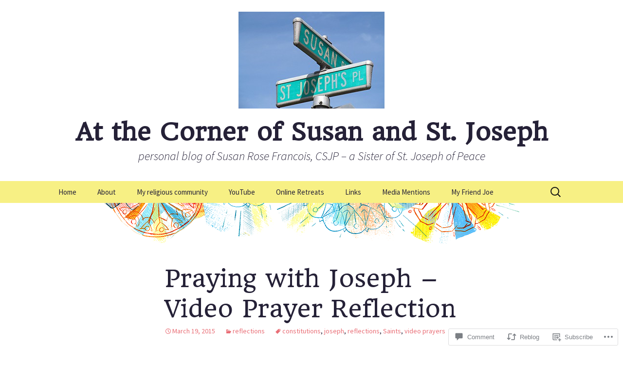

--- FILE ---
content_type: text/html; charset=UTF-8
request_url: https://susanandstjoseph.com/2015/03/19/praying-with-joseph-video-prayer-reflection/
body_size: 26645
content:
<!DOCTYPE html>
<!--[if IE 7]>
<html class="ie ie7" lang="en">
<![endif]-->
<!--[if IE 8]>
<html class="ie ie8" lang="en">
<![endif]-->
<!--[if !(IE 7) & !(IE 8)]><!-->
<html lang="en">
<!--<![endif]-->
<head>
	<meta charset="UTF-8">
	<meta name="viewport" content="width=device-width">
	<title>Praying with Joseph &#8211; Video Prayer Reflection | At the Corner of Susan and St. Joseph</title>
	<link rel="profile" href="http://gmpg.org/xfn/11">
	<link rel="pingback" href="https://susanandstjoseph.com/xmlrpc.php">
	<!--[if lt IE 9]>
	<script src="https://s0.wp.com/wp-content/themes/pub/twentythirteen/js/html5.js?m=1394055255i"></script>
	<![endif]-->
	<meta name='robots' content='max-image-preview:large' />

<!-- Async WordPress.com Remote Login -->
<script id="wpcom_remote_login_js">
var wpcom_remote_login_extra_auth = '';
function wpcom_remote_login_remove_dom_node_id( element_id ) {
	var dom_node = document.getElementById( element_id );
	if ( dom_node ) { dom_node.parentNode.removeChild( dom_node ); }
}
function wpcom_remote_login_remove_dom_node_classes( class_name ) {
	var dom_nodes = document.querySelectorAll( '.' + class_name );
	for ( var i = 0; i < dom_nodes.length; i++ ) {
		dom_nodes[ i ].parentNode.removeChild( dom_nodes[ i ] );
	}
}
function wpcom_remote_login_final_cleanup() {
	wpcom_remote_login_remove_dom_node_classes( "wpcom_remote_login_msg" );
	wpcom_remote_login_remove_dom_node_id( "wpcom_remote_login_key" );
	wpcom_remote_login_remove_dom_node_id( "wpcom_remote_login_validate" );
	wpcom_remote_login_remove_dom_node_id( "wpcom_remote_login_js" );
	wpcom_remote_login_remove_dom_node_id( "wpcom_request_access_iframe" );
	wpcom_remote_login_remove_dom_node_id( "wpcom_request_access_styles" );
}

// Watch for messages back from the remote login
window.addEventListener( "message", function( e ) {
	if ( e.origin === "https://r-login.wordpress.com" ) {
		var data = {};
		try {
			data = JSON.parse( e.data );
		} catch( e ) {
			wpcom_remote_login_final_cleanup();
			return;
		}

		if ( data.msg === 'LOGIN' ) {
			// Clean up the login check iframe
			wpcom_remote_login_remove_dom_node_id( "wpcom_remote_login_key" );

			var id_regex = new RegExp( /^[0-9]+$/ );
			var token_regex = new RegExp( /^.*|.*|.*$/ );
			if (
				token_regex.test( data.token )
				&& id_regex.test( data.wpcomid )
			) {
				// We have everything we need to ask for a login
				var script = document.createElement( "script" );
				script.setAttribute( "id", "wpcom_remote_login_validate" );
				script.src = '/remote-login.php?wpcom_remote_login=validate'
					+ '&wpcomid=' + data.wpcomid
					+ '&token=' + encodeURIComponent( data.token )
					+ '&host=' + window.location.protocol
					+ '//' + window.location.hostname
					+ '&postid=512'
					+ '&is_singular=1';
				document.body.appendChild( script );
			}

			return;
		}

		// Safari ITP, not logged in, so redirect
		if ( data.msg === 'LOGIN-REDIRECT' ) {
			window.location = 'https://wordpress.com/log-in?redirect_to=' + window.location.href;
			return;
		}

		// Safari ITP, storage access failed, remove the request
		if ( data.msg === 'LOGIN-REMOVE' ) {
			var css_zap = 'html { -webkit-transition: margin-top 1s; transition: margin-top 1s; } /* 9001 */ html { margin-top: 0 !important; } * html body { margin-top: 0 !important; } @media screen and ( max-width: 782px ) { html { margin-top: 0 !important; } * html body { margin-top: 0 !important; } }';
			var style_zap = document.createElement( 'style' );
			style_zap.type = 'text/css';
			style_zap.appendChild( document.createTextNode( css_zap ) );
			document.body.appendChild( style_zap );

			var e = document.getElementById( 'wpcom_request_access_iframe' );
			e.parentNode.removeChild( e );

			document.cookie = 'wordpress_com_login_access=denied; path=/; max-age=31536000';

			return;
		}

		// Safari ITP
		if ( data.msg === 'REQUEST_ACCESS' ) {
			console.log( 'request access: safari' );

			// Check ITP iframe enable/disable knob
			if ( wpcom_remote_login_extra_auth !== 'safari_itp_iframe' ) {
				return;
			}

			// If we are in a "private window" there is no ITP.
			var private_window = false;
			try {
				var opendb = window.openDatabase( null, null, null, null );
			} catch( e ) {
				private_window = true;
			}

			if ( private_window ) {
				console.log( 'private window' );
				return;
			}

			var iframe = document.createElement( 'iframe' );
			iframe.id = 'wpcom_request_access_iframe';
			iframe.setAttribute( 'scrolling', 'no' );
			iframe.setAttribute( 'sandbox', 'allow-storage-access-by-user-activation allow-scripts allow-same-origin allow-top-navigation-by-user-activation' );
			iframe.src = 'https://r-login.wordpress.com/remote-login.php?wpcom_remote_login=request_access&origin=' + encodeURIComponent( data.origin ) + '&wpcomid=' + encodeURIComponent( data.wpcomid );

			var css = 'html { -webkit-transition: margin-top 1s; transition: margin-top 1s; } /* 9001 */ html { margin-top: 46px !important; } * html body { margin-top: 46px !important; } @media screen and ( max-width: 660px ) { html { margin-top: 71px !important; } * html body { margin-top: 71px !important; } #wpcom_request_access_iframe { display: block; height: 71px !important; } } #wpcom_request_access_iframe { border: 0px; height: 46px; position: fixed; top: 0; left: 0; width: 100%; min-width: 100%; z-index: 99999; background: #23282d; } ';

			var style = document.createElement( 'style' );
			style.type = 'text/css';
			style.id = 'wpcom_request_access_styles';
			style.appendChild( document.createTextNode( css ) );
			document.body.appendChild( style );

			document.body.appendChild( iframe );
		}

		if ( data.msg === 'DONE' ) {
			wpcom_remote_login_final_cleanup();
		}
	}
}, false );

// Inject the remote login iframe after the page has had a chance to load
// more critical resources
window.addEventListener( "DOMContentLoaded", function( e ) {
	var iframe = document.createElement( "iframe" );
	iframe.style.display = "none";
	iframe.setAttribute( "scrolling", "no" );
	iframe.setAttribute( "id", "wpcom_remote_login_key" );
	iframe.src = "https://r-login.wordpress.com/remote-login.php"
		+ "?wpcom_remote_login=key"
		+ "&origin=aHR0cHM6Ly9zdXNhbmFuZHN0am9zZXBoLmNvbQ%3D%3D"
		+ "&wpcomid=75859879"
		+ "&time=" + Math.floor( Date.now() / 1000 );
	document.body.appendChild( iframe );
}, false );
</script>
<link rel='dns-prefetch' href='//s0.wp.com' />
<link rel='dns-prefetch' href='//widgets.wp.com' />
<link rel='dns-prefetch' href='//wordpress.com' />
<link rel='dns-prefetch' href='//fonts-api.wp.com' />
<link href='https://fonts.gstatic.com' crossorigin rel='preconnect' />
<link rel="alternate" type="application/rss+xml" title="At the Corner of Susan and St. Joseph &raquo; Feed" href="https://susanandstjoseph.com/feed/" />
<link rel="alternate" type="application/rss+xml" title="At the Corner of Susan and St. Joseph &raquo; Comments Feed" href="https://susanandstjoseph.com/comments/feed/" />
<link rel="alternate" type="application/rss+xml" title="At the Corner of Susan and St. Joseph &raquo; Praying with Joseph &#8211; Video Prayer&nbsp;Reflection Comments Feed" href="https://susanandstjoseph.com/2015/03/19/praying-with-joseph-video-prayer-reflection/feed/" />
	<script type="text/javascript">
		/* <![CDATA[ */
		function addLoadEvent(func) {
			var oldonload = window.onload;
			if (typeof window.onload != 'function') {
				window.onload = func;
			} else {
				window.onload = function () {
					oldonload();
					func();
				}
			}
		}
		/* ]]> */
	</script>
	<link crossorigin='anonymous' rel='stylesheet' id='all-css-0-1' href='/wp-content/mu-plugins/likes/jetpack-likes.css?m=1743883414i&cssminify=yes' type='text/css' media='all' />
<style id='wp-emoji-styles-inline-css'>

	img.wp-smiley, img.emoji {
		display: inline !important;
		border: none !important;
		box-shadow: none !important;
		height: 1em !important;
		width: 1em !important;
		margin: 0 0.07em !important;
		vertical-align: -0.1em !important;
		background: none !important;
		padding: 0 !important;
	}
/*# sourceURL=wp-emoji-styles-inline-css */
</style>
<link crossorigin='anonymous' rel='stylesheet' id='all-css-2-1' href='/wp-content/plugins/gutenberg-core/v22.2.0/build/styles/block-library/style.css?m=1764855221i&cssminify=yes' type='text/css' media='all' />
<style id='wp-block-library-inline-css'>
.has-text-align-justify {
	text-align:justify;
}
.has-text-align-justify{text-align:justify;}

/*# sourceURL=wp-block-library-inline-css */
</style><style id='global-styles-inline-css'>
:root{--wp--preset--aspect-ratio--square: 1;--wp--preset--aspect-ratio--4-3: 4/3;--wp--preset--aspect-ratio--3-4: 3/4;--wp--preset--aspect-ratio--3-2: 3/2;--wp--preset--aspect-ratio--2-3: 2/3;--wp--preset--aspect-ratio--16-9: 16/9;--wp--preset--aspect-ratio--9-16: 9/16;--wp--preset--color--black: #000000;--wp--preset--color--cyan-bluish-gray: #abb8c3;--wp--preset--color--white: #fff;--wp--preset--color--pale-pink: #f78da7;--wp--preset--color--vivid-red: #cf2e2e;--wp--preset--color--luminous-vivid-orange: #ff6900;--wp--preset--color--luminous-vivid-amber: #fcb900;--wp--preset--color--light-green-cyan: #7bdcb5;--wp--preset--color--vivid-green-cyan: #00d084;--wp--preset--color--pale-cyan-blue: #8ed1fc;--wp--preset--color--vivid-cyan-blue: #0693e3;--wp--preset--color--vivid-purple: #9b51e0;--wp--preset--color--dark-gray: #141412;--wp--preset--color--red: #bc360a;--wp--preset--color--medium-orange: #db572f;--wp--preset--color--light-orange: #ea9629;--wp--preset--color--yellow: #fbca3c;--wp--preset--color--dark-brown: #220e10;--wp--preset--color--medium-brown: #722d19;--wp--preset--color--light-brown: #eadaa6;--wp--preset--color--beige: #e8e5ce;--wp--preset--color--off-white: #f7f5e7;--wp--preset--gradient--vivid-cyan-blue-to-vivid-purple: linear-gradient(135deg,rgb(6,147,227) 0%,rgb(155,81,224) 100%);--wp--preset--gradient--light-green-cyan-to-vivid-green-cyan: linear-gradient(135deg,rgb(122,220,180) 0%,rgb(0,208,130) 100%);--wp--preset--gradient--luminous-vivid-amber-to-luminous-vivid-orange: linear-gradient(135deg,rgb(252,185,0) 0%,rgb(255,105,0) 100%);--wp--preset--gradient--luminous-vivid-orange-to-vivid-red: linear-gradient(135deg,rgb(255,105,0) 0%,rgb(207,46,46) 100%);--wp--preset--gradient--very-light-gray-to-cyan-bluish-gray: linear-gradient(135deg,rgb(238,238,238) 0%,rgb(169,184,195) 100%);--wp--preset--gradient--cool-to-warm-spectrum: linear-gradient(135deg,rgb(74,234,220) 0%,rgb(151,120,209) 20%,rgb(207,42,186) 40%,rgb(238,44,130) 60%,rgb(251,105,98) 80%,rgb(254,248,76) 100%);--wp--preset--gradient--blush-light-purple: linear-gradient(135deg,rgb(255,206,236) 0%,rgb(152,150,240) 100%);--wp--preset--gradient--blush-bordeaux: linear-gradient(135deg,rgb(254,205,165) 0%,rgb(254,45,45) 50%,rgb(107,0,62) 100%);--wp--preset--gradient--luminous-dusk: linear-gradient(135deg,rgb(255,203,112) 0%,rgb(199,81,192) 50%,rgb(65,88,208) 100%);--wp--preset--gradient--pale-ocean: linear-gradient(135deg,rgb(255,245,203) 0%,rgb(182,227,212) 50%,rgb(51,167,181) 100%);--wp--preset--gradient--electric-grass: linear-gradient(135deg,rgb(202,248,128) 0%,rgb(113,206,126) 100%);--wp--preset--gradient--midnight: linear-gradient(135deg,rgb(2,3,129) 0%,rgb(40,116,252) 100%);--wp--preset--gradient--autumn-brown: linear-gradient(135deg, rgba(226,45,15,1) 0%, rgba(158,25,13,1) 100%);--wp--preset--gradient--sunset-yellow: linear-gradient(135deg, rgba(233,139,41,1) 0%, rgba(238,179,95,1) 100%);--wp--preset--gradient--light-sky: linear-gradient(135deg,rgba(228,228,228,1.0) 0%,rgba(208,225,252,1.0) 100%);--wp--preset--gradient--dark-sky: linear-gradient(135deg,rgba(0,0,0,1.0) 0%,rgba(56,61,69,1.0) 100%);--wp--preset--font-size--small: 13px;--wp--preset--font-size--medium: 20px;--wp--preset--font-size--large: 36px;--wp--preset--font-size--x-large: 42px;--wp--preset--font-family--albert-sans: 'Albert Sans', sans-serif;--wp--preset--font-family--alegreya: Alegreya, serif;--wp--preset--font-family--arvo: Arvo, serif;--wp--preset--font-family--bodoni-moda: 'Bodoni Moda', serif;--wp--preset--font-family--bricolage-grotesque: 'Bricolage Grotesque', sans-serif;--wp--preset--font-family--cabin: Cabin, sans-serif;--wp--preset--font-family--chivo: Chivo, sans-serif;--wp--preset--font-family--commissioner: Commissioner, sans-serif;--wp--preset--font-family--cormorant: Cormorant, serif;--wp--preset--font-family--courier-prime: 'Courier Prime', monospace;--wp--preset--font-family--crimson-pro: 'Crimson Pro', serif;--wp--preset--font-family--dm-mono: 'DM Mono', monospace;--wp--preset--font-family--dm-sans: 'DM Sans', sans-serif;--wp--preset--font-family--dm-serif-display: 'DM Serif Display', serif;--wp--preset--font-family--domine: Domine, serif;--wp--preset--font-family--eb-garamond: 'EB Garamond', serif;--wp--preset--font-family--epilogue: Epilogue, sans-serif;--wp--preset--font-family--fahkwang: Fahkwang, sans-serif;--wp--preset--font-family--figtree: Figtree, sans-serif;--wp--preset--font-family--fira-sans: 'Fira Sans', sans-serif;--wp--preset--font-family--fjalla-one: 'Fjalla One', sans-serif;--wp--preset--font-family--fraunces: Fraunces, serif;--wp--preset--font-family--gabarito: Gabarito, system-ui;--wp--preset--font-family--ibm-plex-mono: 'IBM Plex Mono', monospace;--wp--preset--font-family--ibm-plex-sans: 'IBM Plex Sans', sans-serif;--wp--preset--font-family--ibarra-real-nova: 'Ibarra Real Nova', serif;--wp--preset--font-family--instrument-serif: 'Instrument Serif', serif;--wp--preset--font-family--inter: Inter, sans-serif;--wp--preset--font-family--josefin-sans: 'Josefin Sans', sans-serif;--wp--preset--font-family--jost: Jost, sans-serif;--wp--preset--font-family--libre-baskerville: 'Libre Baskerville', serif;--wp--preset--font-family--libre-franklin: 'Libre Franklin', sans-serif;--wp--preset--font-family--literata: Literata, serif;--wp--preset--font-family--lora: Lora, serif;--wp--preset--font-family--merriweather: Merriweather, serif;--wp--preset--font-family--montserrat: Montserrat, sans-serif;--wp--preset--font-family--newsreader: Newsreader, serif;--wp--preset--font-family--noto-sans-mono: 'Noto Sans Mono', sans-serif;--wp--preset--font-family--nunito: Nunito, sans-serif;--wp--preset--font-family--open-sans: 'Open Sans', sans-serif;--wp--preset--font-family--overpass: Overpass, sans-serif;--wp--preset--font-family--pt-serif: 'PT Serif', serif;--wp--preset--font-family--petrona: Petrona, serif;--wp--preset--font-family--piazzolla: Piazzolla, serif;--wp--preset--font-family--playfair-display: 'Playfair Display', serif;--wp--preset--font-family--plus-jakarta-sans: 'Plus Jakarta Sans', sans-serif;--wp--preset--font-family--poppins: Poppins, sans-serif;--wp--preset--font-family--raleway: Raleway, sans-serif;--wp--preset--font-family--roboto: Roboto, sans-serif;--wp--preset--font-family--roboto-slab: 'Roboto Slab', serif;--wp--preset--font-family--rubik: Rubik, sans-serif;--wp--preset--font-family--rufina: Rufina, serif;--wp--preset--font-family--sora: Sora, sans-serif;--wp--preset--font-family--source-sans-3: 'Source Sans 3', sans-serif;--wp--preset--font-family--source-serif-4: 'Source Serif 4', serif;--wp--preset--font-family--space-mono: 'Space Mono', monospace;--wp--preset--font-family--syne: Syne, sans-serif;--wp--preset--font-family--texturina: Texturina, serif;--wp--preset--font-family--urbanist: Urbanist, sans-serif;--wp--preset--font-family--work-sans: 'Work Sans', sans-serif;--wp--preset--spacing--20: 0.44rem;--wp--preset--spacing--30: 0.67rem;--wp--preset--spacing--40: 1rem;--wp--preset--spacing--50: 1.5rem;--wp--preset--spacing--60: 2.25rem;--wp--preset--spacing--70: 3.38rem;--wp--preset--spacing--80: 5.06rem;--wp--preset--shadow--natural: 6px 6px 9px rgba(0, 0, 0, 0.2);--wp--preset--shadow--deep: 12px 12px 50px rgba(0, 0, 0, 0.4);--wp--preset--shadow--sharp: 6px 6px 0px rgba(0, 0, 0, 0.2);--wp--preset--shadow--outlined: 6px 6px 0px -3px rgb(255, 255, 255), 6px 6px rgb(0, 0, 0);--wp--preset--shadow--crisp: 6px 6px 0px rgb(0, 0, 0);}:where(.is-layout-flex){gap: 0.5em;}:where(.is-layout-grid){gap: 0.5em;}body .is-layout-flex{display: flex;}.is-layout-flex{flex-wrap: wrap;align-items: center;}.is-layout-flex > :is(*, div){margin: 0;}body .is-layout-grid{display: grid;}.is-layout-grid > :is(*, div){margin: 0;}:where(.wp-block-columns.is-layout-flex){gap: 2em;}:where(.wp-block-columns.is-layout-grid){gap: 2em;}:where(.wp-block-post-template.is-layout-flex){gap: 1.25em;}:where(.wp-block-post-template.is-layout-grid){gap: 1.25em;}.has-black-color{color: var(--wp--preset--color--black) !important;}.has-cyan-bluish-gray-color{color: var(--wp--preset--color--cyan-bluish-gray) !important;}.has-white-color{color: var(--wp--preset--color--white) !important;}.has-pale-pink-color{color: var(--wp--preset--color--pale-pink) !important;}.has-vivid-red-color{color: var(--wp--preset--color--vivid-red) !important;}.has-luminous-vivid-orange-color{color: var(--wp--preset--color--luminous-vivid-orange) !important;}.has-luminous-vivid-amber-color{color: var(--wp--preset--color--luminous-vivid-amber) !important;}.has-light-green-cyan-color{color: var(--wp--preset--color--light-green-cyan) !important;}.has-vivid-green-cyan-color{color: var(--wp--preset--color--vivid-green-cyan) !important;}.has-pale-cyan-blue-color{color: var(--wp--preset--color--pale-cyan-blue) !important;}.has-vivid-cyan-blue-color{color: var(--wp--preset--color--vivid-cyan-blue) !important;}.has-vivid-purple-color{color: var(--wp--preset--color--vivid-purple) !important;}.has-black-background-color{background-color: var(--wp--preset--color--black) !important;}.has-cyan-bluish-gray-background-color{background-color: var(--wp--preset--color--cyan-bluish-gray) !important;}.has-white-background-color{background-color: var(--wp--preset--color--white) !important;}.has-pale-pink-background-color{background-color: var(--wp--preset--color--pale-pink) !important;}.has-vivid-red-background-color{background-color: var(--wp--preset--color--vivid-red) !important;}.has-luminous-vivid-orange-background-color{background-color: var(--wp--preset--color--luminous-vivid-orange) !important;}.has-luminous-vivid-amber-background-color{background-color: var(--wp--preset--color--luminous-vivid-amber) !important;}.has-light-green-cyan-background-color{background-color: var(--wp--preset--color--light-green-cyan) !important;}.has-vivid-green-cyan-background-color{background-color: var(--wp--preset--color--vivid-green-cyan) !important;}.has-pale-cyan-blue-background-color{background-color: var(--wp--preset--color--pale-cyan-blue) !important;}.has-vivid-cyan-blue-background-color{background-color: var(--wp--preset--color--vivid-cyan-blue) !important;}.has-vivid-purple-background-color{background-color: var(--wp--preset--color--vivid-purple) !important;}.has-black-border-color{border-color: var(--wp--preset--color--black) !important;}.has-cyan-bluish-gray-border-color{border-color: var(--wp--preset--color--cyan-bluish-gray) !important;}.has-white-border-color{border-color: var(--wp--preset--color--white) !important;}.has-pale-pink-border-color{border-color: var(--wp--preset--color--pale-pink) !important;}.has-vivid-red-border-color{border-color: var(--wp--preset--color--vivid-red) !important;}.has-luminous-vivid-orange-border-color{border-color: var(--wp--preset--color--luminous-vivid-orange) !important;}.has-luminous-vivid-amber-border-color{border-color: var(--wp--preset--color--luminous-vivid-amber) !important;}.has-light-green-cyan-border-color{border-color: var(--wp--preset--color--light-green-cyan) !important;}.has-vivid-green-cyan-border-color{border-color: var(--wp--preset--color--vivid-green-cyan) !important;}.has-pale-cyan-blue-border-color{border-color: var(--wp--preset--color--pale-cyan-blue) !important;}.has-vivid-cyan-blue-border-color{border-color: var(--wp--preset--color--vivid-cyan-blue) !important;}.has-vivid-purple-border-color{border-color: var(--wp--preset--color--vivid-purple) !important;}.has-vivid-cyan-blue-to-vivid-purple-gradient-background{background: var(--wp--preset--gradient--vivid-cyan-blue-to-vivid-purple) !important;}.has-light-green-cyan-to-vivid-green-cyan-gradient-background{background: var(--wp--preset--gradient--light-green-cyan-to-vivid-green-cyan) !important;}.has-luminous-vivid-amber-to-luminous-vivid-orange-gradient-background{background: var(--wp--preset--gradient--luminous-vivid-amber-to-luminous-vivid-orange) !important;}.has-luminous-vivid-orange-to-vivid-red-gradient-background{background: var(--wp--preset--gradient--luminous-vivid-orange-to-vivid-red) !important;}.has-very-light-gray-to-cyan-bluish-gray-gradient-background{background: var(--wp--preset--gradient--very-light-gray-to-cyan-bluish-gray) !important;}.has-cool-to-warm-spectrum-gradient-background{background: var(--wp--preset--gradient--cool-to-warm-spectrum) !important;}.has-blush-light-purple-gradient-background{background: var(--wp--preset--gradient--blush-light-purple) !important;}.has-blush-bordeaux-gradient-background{background: var(--wp--preset--gradient--blush-bordeaux) !important;}.has-luminous-dusk-gradient-background{background: var(--wp--preset--gradient--luminous-dusk) !important;}.has-pale-ocean-gradient-background{background: var(--wp--preset--gradient--pale-ocean) !important;}.has-electric-grass-gradient-background{background: var(--wp--preset--gradient--electric-grass) !important;}.has-midnight-gradient-background{background: var(--wp--preset--gradient--midnight) !important;}.has-small-font-size{font-size: var(--wp--preset--font-size--small) !important;}.has-medium-font-size{font-size: var(--wp--preset--font-size--medium) !important;}.has-large-font-size{font-size: var(--wp--preset--font-size--large) !important;}.has-x-large-font-size{font-size: var(--wp--preset--font-size--x-large) !important;}.has-albert-sans-font-family{font-family: var(--wp--preset--font-family--albert-sans) !important;}.has-alegreya-font-family{font-family: var(--wp--preset--font-family--alegreya) !important;}.has-arvo-font-family{font-family: var(--wp--preset--font-family--arvo) !important;}.has-bodoni-moda-font-family{font-family: var(--wp--preset--font-family--bodoni-moda) !important;}.has-bricolage-grotesque-font-family{font-family: var(--wp--preset--font-family--bricolage-grotesque) !important;}.has-cabin-font-family{font-family: var(--wp--preset--font-family--cabin) !important;}.has-chivo-font-family{font-family: var(--wp--preset--font-family--chivo) !important;}.has-commissioner-font-family{font-family: var(--wp--preset--font-family--commissioner) !important;}.has-cormorant-font-family{font-family: var(--wp--preset--font-family--cormorant) !important;}.has-courier-prime-font-family{font-family: var(--wp--preset--font-family--courier-prime) !important;}.has-crimson-pro-font-family{font-family: var(--wp--preset--font-family--crimson-pro) !important;}.has-dm-mono-font-family{font-family: var(--wp--preset--font-family--dm-mono) !important;}.has-dm-sans-font-family{font-family: var(--wp--preset--font-family--dm-sans) !important;}.has-dm-serif-display-font-family{font-family: var(--wp--preset--font-family--dm-serif-display) !important;}.has-domine-font-family{font-family: var(--wp--preset--font-family--domine) !important;}.has-eb-garamond-font-family{font-family: var(--wp--preset--font-family--eb-garamond) !important;}.has-epilogue-font-family{font-family: var(--wp--preset--font-family--epilogue) !important;}.has-fahkwang-font-family{font-family: var(--wp--preset--font-family--fahkwang) !important;}.has-figtree-font-family{font-family: var(--wp--preset--font-family--figtree) !important;}.has-fira-sans-font-family{font-family: var(--wp--preset--font-family--fira-sans) !important;}.has-fjalla-one-font-family{font-family: var(--wp--preset--font-family--fjalla-one) !important;}.has-fraunces-font-family{font-family: var(--wp--preset--font-family--fraunces) !important;}.has-gabarito-font-family{font-family: var(--wp--preset--font-family--gabarito) !important;}.has-ibm-plex-mono-font-family{font-family: var(--wp--preset--font-family--ibm-plex-mono) !important;}.has-ibm-plex-sans-font-family{font-family: var(--wp--preset--font-family--ibm-plex-sans) !important;}.has-ibarra-real-nova-font-family{font-family: var(--wp--preset--font-family--ibarra-real-nova) !important;}.has-instrument-serif-font-family{font-family: var(--wp--preset--font-family--instrument-serif) !important;}.has-inter-font-family{font-family: var(--wp--preset--font-family--inter) !important;}.has-josefin-sans-font-family{font-family: var(--wp--preset--font-family--josefin-sans) !important;}.has-jost-font-family{font-family: var(--wp--preset--font-family--jost) !important;}.has-libre-baskerville-font-family{font-family: var(--wp--preset--font-family--libre-baskerville) !important;}.has-libre-franklin-font-family{font-family: var(--wp--preset--font-family--libre-franklin) !important;}.has-literata-font-family{font-family: var(--wp--preset--font-family--literata) !important;}.has-lora-font-family{font-family: var(--wp--preset--font-family--lora) !important;}.has-merriweather-font-family{font-family: var(--wp--preset--font-family--merriweather) !important;}.has-montserrat-font-family{font-family: var(--wp--preset--font-family--montserrat) !important;}.has-newsreader-font-family{font-family: var(--wp--preset--font-family--newsreader) !important;}.has-noto-sans-mono-font-family{font-family: var(--wp--preset--font-family--noto-sans-mono) !important;}.has-nunito-font-family{font-family: var(--wp--preset--font-family--nunito) !important;}.has-open-sans-font-family{font-family: var(--wp--preset--font-family--open-sans) !important;}.has-overpass-font-family{font-family: var(--wp--preset--font-family--overpass) !important;}.has-pt-serif-font-family{font-family: var(--wp--preset--font-family--pt-serif) !important;}.has-petrona-font-family{font-family: var(--wp--preset--font-family--petrona) !important;}.has-piazzolla-font-family{font-family: var(--wp--preset--font-family--piazzolla) !important;}.has-playfair-display-font-family{font-family: var(--wp--preset--font-family--playfair-display) !important;}.has-plus-jakarta-sans-font-family{font-family: var(--wp--preset--font-family--plus-jakarta-sans) !important;}.has-poppins-font-family{font-family: var(--wp--preset--font-family--poppins) !important;}.has-raleway-font-family{font-family: var(--wp--preset--font-family--raleway) !important;}.has-roboto-font-family{font-family: var(--wp--preset--font-family--roboto) !important;}.has-roboto-slab-font-family{font-family: var(--wp--preset--font-family--roboto-slab) !important;}.has-rubik-font-family{font-family: var(--wp--preset--font-family--rubik) !important;}.has-rufina-font-family{font-family: var(--wp--preset--font-family--rufina) !important;}.has-sora-font-family{font-family: var(--wp--preset--font-family--sora) !important;}.has-source-sans-3-font-family{font-family: var(--wp--preset--font-family--source-sans-3) !important;}.has-source-serif-4-font-family{font-family: var(--wp--preset--font-family--source-serif-4) !important;}.has-space-mono-font-family{font-family: var(--wp--preset--font-family--space-mono) !important;}.has-syne-font-family{font-family: var(--wp--preset--font-family--syne) !important;}.has-texturina-font-family{font-family: var(--wp--preset--font-family--texturina) !important;}.has-urbanist-font-family{font-family: var(--wp--preset--font-family--urbanist) !important;}.has-work-sans-font-family{font-family: var(--wp--preset--font-family--work-sans) !important;}
/*# sourceURL=global-styles-inline-css */
</style>

<style id='classic-theme-styles-inline-css'>
/*! This file is auto-generated */
.wp-block-button__link{color:#fff;background-color:#32373c;border-radius:9999px;box-shadow:none;text-decoration:none;padding:calc(.667em + 2px) calc(1.333em + 2px);font-size:1.125em}.wp-block-file__button{background:#32373c;color:#fff;text-decoration:none}
/*# sourceURL=/wp-includes/css/classic-themes.min.css */
</style>
<link crossorigin='anonymous' rel='stylesheet' id='all-css-4-1' href='/_static/??-eJx9jksOwjAMRC9EcCsEFQvEUVA+FqTUSRQ77fVxVbEBxMaSZ+bZA0sxPifBJEDNlKndY2LwuaLqVKyAJghDtDghaWzvmXfwG1uKMsa5UpHZ6KTYyMhDQf7HjSjF+qdRaTuxGcAtvb3bjCnkCrZJJisS/RcFXD24FqcAM1ann1VcK/Pnvna50qUfTl3XH8+HYXwBNR1jhQ==&cssminify=yes' type='text/css' media='all' />
<link rel='stylesheet' id='verbum-gutenberg-css-css' href='https://widgets.wp.com/verbum-block-editor/block-editor.css?ver=1738686361' media='all' />
<link crossorigin='anonymous' rel='stylesheet' id='all-css-6-1' href='/_static/??/wp-content/mu-plugins/comment-likes/css/comment-likes.css,/i/noticons/noticons.css?m=1436783281j&cssminify=yes' type='text/css' media='all' />
<link rel='stylesheet' id='shine-on-headland-one-css' href='https://fonts-api.wp.com/css?family=Headland+One&#038;ver=6.9-RC2-61304' media='all' />
<link rel='stylesheet' id='twentythirteen-fonts-css' href='https://fonts-api.wp.com/css?family=Source+Sans+Pro%3A300%2C400%2C700%2C300italic%2C400italic%2C700italic%7CBitter%3A400%2C700&#038;subset=latin%2Clatin-ext&#038;display=fallback' media='all' />
<link crossorigin='anonymous' rel='stylesheet' id='all-css-10-1' href='/_static/??-eJx9jM0KwjAQhF/IOPhTiwfxUcQuS5M22YTuhtK3N4gHD+JtZvjmw1ocZTEWQ6quxDoGUUxs5Unzp0Or4BGEMLLwEtpBf8c9qe7w5TTPiRWlDlAfhF1uNtsi/yNtbcNmPizGLGgkhphpfuvv6Xbou9Oxv17O3fQCp6FHsg==&cssminify=yes' type='text/css' media='all' />
<link crossorigin='anonymous' rel='stylesheet' id='all-css-12-1' href='/_static/??-eJx9ztEKwjAMheEXskbRObwQn2UrsY20SWlTyt5+xRungnf5Ax8caMlYYUVWUI8RC6Q6g7b+WNRTVkQGWwoUXQKalqzEfe8dbGSsJoXqiAtknIO4frqXeuc/5FBMEDspCX+EeYSJ8g/dLC2eGE1nxPZ74z3ejsPhehnG03l8rmqsV5Y=&cssminify=yes' type='text/css' media='all' />
<style id='jetpack-global-styles-frontend-style-inline-css'>
:root { --font-headings: unset; --font-base: unset; --font-headings-default: -apple-system,BlinkMacSystemFont,"Segoe UI",Roboto,Oxygen-Sans,Ubuntu,Cantarell,"Helvetica Neue",sans-serif; --font-base-default: -apple-system,BlinkMacSystemFont,"Segoe UI",Roboto,Oxygen-Sans,Ubuntu,Cantarell,"Helvetica Neue",sans-serif;}
/*# sourceURL=jetpack-global-styles-frontend-style-inline-css */
</style>
<link crossorigin='anonymous' rel='stylesheet' id='all-css-14-1' href='/_static/??-eJyNjcsKAjEMRX/IGtQZBxfip0hMS9sxTYppGfx7H7gRN+7ugcs5sFRHKi1Ig9Jd5R6zGMyhVaTrh8G6QFHfORhYwlvw6P39PbPENZmt4G/ROQuBKWVkxxrVvuBH1lIoz2waILJekF+HUzlupnG3nQ77YZwfuRJIaQ==&cssminify=yes' type='text/css' media='all' />
<script id="wpcom-actionbar-placeholder-js-extra">
var actionbardata = {"siteID":"75859879","postID":"512","siteURL":"https://susanandstjoseph.com","xhrURL":"https://susanandstjoseph.com/wp-admin/admin-ajax.php","nonce":"bdae942ed4","isLoggedIn":"","statusMessage":"","subsEmailDefault":"instantly","proxyScriptUrl":"https://s0.wp.com/wp-content/js/wpcom-proxy-request.js?m=1513050504i&amp;ver=20211021","shortlink":"https://wp.me/p58iCr-8g","i18n":{"followedText":"New posts from this site will now appear in your \u003Ca href=\"https://wordpress.com/reader\"\u003EReader\u003C/a\u003E","foldBar":"Collapse this bar","unfoldBar":"Expand this bar","shortLinkCopied":"Shortlink copied to clipboard."}};
//# sourceURL=wpcom-actionbar-placeholder-js-extra
</script>
<script id="jetpack-mu-wpcom-settings-js-before">
var JETPACK_MU_WPCOM_SETTINGS = {"assetsUrl":"https://s0.wp.com/wp-content/mu-plugins/jetpack-mu-wpcom-plugin/sun/jetpack_vendor/automattic/jetpack-mu-wpcom/src/build/"};
//# sourceURL=jetpack-mu-wpcom-settings-js-before
</script>
<script crossorigin='anonymous' type='text/javascript'  src='/_static/??-eJzTLy/QTc7PK0nNK9HPKtYvyinRLSjKr6jUyyrW0QfKZeYl55SmpBaDJLMKS1OLKqGUXm5mHkFFurmZ6UWJJalQxfa5tobmRgamxgZmFpZZACbyLJI='></script>
<script id="rlt-proxy-js-after">
	rltInitialize( {"token":null,"iframeOrigins":["https:\/\/widgets.wp.com"]} );
//# sourceURL=rlt-proxy-js-after
</script>
<link rel="EditURI" type="application/rsd+xml" title="RSD" href="https://susanandstjoseph.wordpress.com/xmlrpc.php?rsd" />
<meta name="generator" content="WordPress.com" />
<link rel="canonical" href="https://susanandstjoseph.com/2015/03/19/praying-with-joseph-video-prayer-reflection/" />
<link rel='shortlink' href='https://wp.me/p58iCr-8g' />
<link rel="alternate" type="application/json+oembed" href="https://public-api.wordpress.com/oembed/?format=json&amp;url=https%3A%2F%2Fsusanandstjoseph.com%2F2015%2F03%2F19%2Fpraying-with-joseph-video-prayer-reflection%2F&amp;for=wpcom-auto-discovery" /><link rel="alternate" type="application/xml+oembed" href="https://public-api.wordpress.com/oembed/?format=xml&amp;url=https%3A%2F%2Fsusanandstjoseph.com%2F2015%2F03%2F19%2Fpraying-with-joseph-video-prayer-reflection%2F&amp;for=wpcom-auto-discovery" />
<!-- Jetpack Open Graph Tags -->
<meta property="og:type" content="article" />
<meta property="og:title" content="Praying with Joseph &#8211; Video Prayer Reflection" />
<meta property="og:url" content="https://susanandstjoseph.com/2015/03/19/praying-with-joseph-video-prayer-reflection/" />
<meta property="og:description" content="Today is the Feast of St. Joseph! Margaret Anna Cusack (Mother Francis Clare) chose St. Joseph as the patron of my religious community, the Sisters of St. Joseph of Peace, because he was a model of…" />
<meta property="article:published_time" content="2015-03-19T11:49:20+00:00" />
<meta property="article:modified_time" content="2015-03-19T11:49:52+00:00" />
<meta property="og:site_name" content="At the Corner of Susan and St. Joseph" />
<meta property="og:image" content="https://susanandstjoseph.com/wp-content/uploads/2015/03/joseph1884.jpg" />
<meta property="og:image:width" content="500" />
<meta property="og:image:height" content="300" />
<meta property="og:image:alt" content="Joseph1884" />
<meta property="og:locale" content="en_US" />
<meta property="article:publisher" content="https://www.facebook.com/WordPresscom" />
<meta name="twitter:creator" content="@susanfrancois" />
<meta name="twitter:site" content="@susanfrancois" />
<meta name="twitter:text:title" content="Praying with Joseph &#8211; Video Prayer&nbsp;Reflection" />
<meta name="twitter:image" content="https://susanandstjoseph.com/wp-content/uploads/2015/03/joseph1884.jpg?w=640" />
<meta name="twitter:image:alt" content="Joseph1884" />
<meta name="twitter:card" content="summary_large_image" />

<!-- End Jetpack Open Graph Tags -->
<link rel="shortcut icon" type="image/x-icon" href="https://secure.gravatar.com/blavatar/a06060e0aeeb2e5d40d40bbd33bf9efa70dfd5a3b42ef356f4b735f8a71a0cba?s=32" sizes="16x16" />
<link rel="icon" type="image/x-icon" href="https://secure.gravatar.com/blavatar/a06060e0aeeb2e5d40d40bbd33bf9efa70dfd5a3b42ef356f4b735f8a71a0cba?s=32" sizes="16x16" />
<link rel="apple-touch-icon" href="https://secure.gravatar.com/blavatar/a06060e0aeeb2e5d40d40bbd33bf9efa70dfd5a3b42ef356f4b735f8a71a0cba?s=114" />
<link rel='openid.server' href='https://susanandstjoseph.com/?openidserver=1' />
<link rel='openid.delegate' href='https://susanandstjoseph.com/' />
<link rel="search" type="application/opensearchdescription+xml" href="https://susanandstjoseph.com/osd.xml" title="At the Corner of Susan and St. Joseph" />
<link rel="search" type="application/opensearchdescription+xml" href="https://s1.wp.com/opensearch.xml" title="WordPress.com" />
		<style type="text/css">
			.recentcomments a {
				display: inline !important;
				padding: 0 !important;
				margin: 0 !important;
			}

			table.recentcommentsavatartop img.avatar, table.recentcommentsavatarend img.avatar {
				border: 0px;
				margin: 0;
			}

			table.recentcommentsavatartop a, table.recentcommentsavatarend a {
				border: 0px !important;
				background-color: transparent !important;
			}

			td.recentcommentsavatarend, td.recentcommentsavatartop {
				padding: 0px 0px 1px 0px;
				margin: 0px;
			}

			td.recentcommentstextend {
				border: none !important;
				padding: 0px 0px 2px 10px;
			}

			.rtl td.recentcommentstextend {
				padding: 0px 10px 2px 0px;
			}

			td.recentcommentstexttop {
				border: none;
				padding: 0px 0px 0px 10px;
			}

			.rtl td.recentcommentstexttop {
				padding: 0px 10px 0px 0px;
			}
		</style>
		<meta name="description" content="Today is the Feast of St. Joseph! Margaret Anna Cusack (Mother Francis Clare) chose St. Joseph as the patron of my religious community, the Sisters of St. Joseph of Peace, because he was a model of peace.  In the words of our original 1884 Constitutions: A few years ago I made this video prayer reflection&hellip;" />
			<link rel="stylesheet" id="custom-css-css" type="text/css" href="https://s0.wp.com/?custom-css=1&#038;csblog=58iCr&#038;cscache=6&#038;csrev=9" />
			<link crossorigin='anonymous' rel='stylesheet' id='all-css-2-3' href='/_static/??-eJydj+FOwzAMhF+I1CowbfuBeJQqcyzqNomj2Glfn04qMIQ0if28O/n8HazFoWSjbJCaK7F9cFaYyIrH2W3WWlDSHoC2/JUNC+UgFXwzSd6M8fsKo1dldDZSIjdSLFQhsBpU0iJZeSG3cCDRv06Hqk9wH+uGZuCMcImCs4KuvH36Z0GS0CIpoK/SlOLPit14CKhxDJu8KFYuxtvC36pLnK/F7+mtPx5ezqf+tX+ePgGcA5e1&cssminify=yes' type='text/css' media='all' />
</head>

<body class="wp-singular post-template-default single single-post postid-512 single-format-standard wp-embed-responsive wp-theme-pubtwentythirteen wp-child-theme-pubshine-on customizer-styles-applied single-author jetpack-reblog-enabled">
	<div id="page" class="hfeed site">
		<header id="masthead" class="site-header" role="banner">
			<a class="home-link" href="https://susanandstjoseph.com/" title="At the Corner of Susan and St. Joseph" rel="home">
								<img src="https://susanandstjoseph.com/wp-content/uploads/2014/09/cropped-cornerofsusanstjoseph300400.jpg" width="300" height="199" alt="">
								<h1 class="site-title">At the Corner of Susan and St. Joseph</h1>
				<h2 class="site-description">personal blog of Susan Rose Francois, CSJP &#8211; a Sister of St. Joseph of Peace</h2>
			</a>

			<div id="navbar" class="navbar">
				<nav id="site-navigation" class="navigation main-navigation" role="navigation">
					<h3 class="menu-toggle">Menu</h3>
					<a class="screen-reader-text skip-link" href="#content" title="Skip to content">Skip to content</a>
					<div class="menu-menu-1-container"><ul id="menu-menu-1" class="nav-menu"><li id="menu-item-41" class="menu-item menu-item-type-custom menu-item-object-custom menu-item-41"><a href="https://susanandstjoseph.wordpress.com/">Home</a></li>
<li id="menu-item-42" class="menu-item menu-item-type-post_type menu-item-object-page menu-item-has-children menu-item-42"><a href="https://susanandstjoseph.com/about/">About</a>
<ul class="sub-menu">
	<li id="menu-item-43" class="menu-item menu-item-type-post_type menu-item-object-page menu-item-43"><a href="https://susanandstjoseph.com/disclaimer/">Disclaimer, Policy &amp; License</a></li>
	<li id="menu-item-45" class="menu-item menu-item-type-post_type menu-item-object-page menu-item-45"><a href="https://susanandstjoseph.com/about/my-old-blog/">My Old Blog</a></li>
</ul>
</li>
<li id="menu-item-46" class="menu-item menu-item-type-post_type menu-item-object-page menu-item-46"><a href="https://susanandstjoseph.com/my-religious-community/">My religious community</a></li>
<li id="menu-item-47" class="menu-item menu-item-type-post_type menu-item-object-page menu-item-47"><a href="https://susanandstjoseph.com/youtube-channel/">YouTube</a></li>
<li id="menu-item-1848" class="menu-item menu-item-type-post_type menu-item-object-page menu-item-1848"><a href="https://susanandstjoseph.com/online-retreat/">Online Retreats</a></li>
<li id="menu-item-52" class="menu-item menu-item-type-post_type menu-item-object-page menu-item-52"><a href="https://susanandstjoseph.com/links/">Links</a></li>
<li id="menu-item-1699" class="menu-item menu-item-type-post_type menu-item-object-page menu-item-1699"><a href="https://susanandstjoseph.com/about/media-mentions/">Media Mentions</a></li>
<li id="menu-item-2164" class="menu-item menu-item-type-post_type menu-item-object-page menu-item-2164"><a href="https://susanandstjoseph.com/my-friend-joe/">My Friend Joe</a></li>
</ul></div>					<form role="search" method="get" class="search-form" action="https://susanandstjoseph.com/">
				<label>
					<span class="screen-reader-text">Search for:</span>
					<input type="search" class="search-field" placeholder="Search &hellip;" value="" name="s" />
				</label>
				<input type="submit" class="search-submit" value="Search" />
			</form>				</nav><!-- #site-navigation -->
			</div><!-- #navbar -->
		</header><!-- #masthead -->

		<div id="main" class="site-main">

	<div id="primary" class="content-area">
		<div id="content" class="site-content" role="main">

			
				
<article id="post-512" class="post-512 post type-post status-publish format-standard hentry category-reflections tag-constitutions tag-joseph tag-reflections tag-saints tag-video-prayers">
	<header class="entry-header">
		
				<h1 class="entry-title">Praying with Joseph &#8211; Video Prayer&nbsp;Reflection</h1>
		
		<div class="entry-meta">
			<span class="date"><a href="https://susanandstjoseph.com/2015/03/19/praying-with-joseph-video-prayer-reflection/" title="Permalink to Praying with Joseph &#8211; Video Prayer&nbsp;Reflection" rel="bookmark"><time class="entry-date" datetime="2015-03-19T06:49:20-05:00">March 19, 2015</time></a></span><span class="categories-links"><a href="https://susanandstjoseph.com/category/reflections/" rel="category tag">reflections</a></span><span class="tags-links"><a href="https://susanandstjoseph.com/tag/constitutions/" rel="tag">constitutions</a>, <a href="https://susanandstjoseph.com/tag/joseph/" rel="tag">joseph</a>, <a href="https://susanandstjoseph.com/tag/reflections/" rel="tag">reflections</a>, <a href="https://susanandstjoseph.com/tag/saints/" rel="tag">Saints</a>, <a href="https://susanandstjoseph.com/tag/video-prayers/" rel="tag">video prayers</a></span><span class="author vcard"><a class="url fn n" href="https://susanandstjoseph.com/author/susanfrancoiscsjp/" title="View all posts by susanfrancoiscsjp" rel="author">susanfrancoiscsjp</a></span>					</div><!-- .entry-meta -->
	</header><!-- .entry-header -->

		<div class="entry-content">
		<div class="jetpack-video-wrapper">
<div class="embed-youtube"><iframe title="Praying with St. Joseph" width="604" height="453" src="https://www.youtube.com/embed/ILYngX-WbdI?feature=oembed" frameborder="0" allow="accelerometer; autoplay; clipboard-write; encrypted-media; gyroscope; picture-in-picture; web-share" referrerpolicy="strict-origin-when-cross-origin" allowfullscreen></iframe></div>
</div>
<p>Today is the Feast of St. Joseph! Margaret Anna Cusack (Mother Francis Clare) chose St. Joseph as the patron of my religious community, the Sisters of St. Joseph of Peace, because he was a model of peace.  In the words of our original 1884 Constitutions:</p>
<p><a href="https://susanandstjoseph.com/wp-content/uploads/2015/03/joseph1884.jpg"><img data-attachment-id="513" data-permalink="https://susanandstjoseph.com/2015/03/19/praying-with-joseph-video-prayer-reflection/joseph1884/" data-orig-file="https://susanandstjoseph.com/wp-content/uploads/2015/03/joseph1884.jpg" data-orig-size="500,300" data-comments-opened="1" data-image-meta="{&quot;aperture&quot;:&quot;0&quot;,&quot;credit&quot;:&quot;&quot;,&quot;camera&quot;:&quot;&quot;,&quot;caption&quot;:&quot;&quot;,&quot;created_timestamp&quot;:&quot;0&quot;,&quot;copyright&quot;:&quot;&quot;,&quot;focal_length&quot;:&quot;0&quot;,&quot;iso&quot;:&quot;0&quot;,&quot;shutter_speed&quot;:&quot;0&quot;,&quot;title&quot;:&quot;&quot;,&quot;orientation&quot;:&quot;0&quot;}" data-image-title="Joseph1884" data-image-description="" data-image-caption="" data-medium-file="https://susanandstjoseph.com/wp-content/uploads/2015/03/joseph1884.jpg?w=300" data-large-file="https://susanandstjoseph.com/wp-content/uploads/2015/03/joseph1884.jpg?w=500" class="alignnone wp-image-513 size-full" src="https://susanandstjoseph.com/wp-content/uploads/2015/03/joseph1884.jpg?w=604" alt="Joseph1884"   srcset="https://susanandstjoseph.com/wp-content/uploads/2015/03/joseph1884.jpg 500w, https://susanandstjoseph.com/wp-content/uploads/2015/03/joseph1884.jpg?w=150&amp;h=90 150w, https://susanandstjoseph.com/wp-content/uploads/2015/03/joseph1884.jpg?w=300&amp;h=180 300w" sizes="(max-width: 500px) 100vw, 500px" /></a></p>
<p>A few years ago I made this video prayer reflection for St. Joseph&#8217;s Day (complete with a rather funny typo).  I invite you to spend some time today with Joseph, model of peace.</p>
<p>Happy St. Joseph&#8217;s Day!</p>
<div id="jp-post-flair" class="sharedaddy sd-like-enabled sd-sharing-enabled"><div class="sharedaddy sd-sharing-enabled"><div class="robots-nocontent sd-block sd-social sd-social-icon-text sd-sharing"><h3 class="sd-title">Share this:</h3><div class="sd-content"><ul><li class="share-twitter"><a rel="nofollow noopener noreferrer"
				data-shared="sharing-twitter-512"
				class="share-twitter sd-button share-icon"
				href="https://susanandstjoseph.com/2015/03/19/praying-with-joseph-video-prayer-reflection/?share=twitter"
				target="_blank"
				aria-labelledby="sharing-twitter-512"
				>
				<span id="sharing-twitter-512" hidden>Click to share on X (Opens in new window)</span>
				<span>X</span>
			</a></li><li class="share-facebook"><a rel="nofollow noopener noreferrer"
				data-shared="sharing-facebook-512"
				class="share-facebook sd-button share-icon"
				href="https://susanandstjoseph.com/2015/03/19/praying-with-joseph-video-prayer-reflection/?share=facebook"
				target="_blank"
				aria-labelledby="sharing-facebook-512"
				>
				<span id="sharing-facebook-512" hidden>Click to share on Facebook (Opens in new window)</span>
				<span>Facebook</span>
			</a></li><li class="share-pinterest"><a rel="nofollow noopener noreferrer"
				data-shared="sharing-pinterest-512"
				class="share-pinterest sd-button share-icon"
				href="https://susanandstjoseph.com/2015/03/19/praying-with-joseph-video-prayer-reflection/?share=pinterest"
				target="_blank"
				aria-labelledby="sharing-pinterest-512"
				>
				<span id="sharing-pinterest-512" hidden>Click to share on Pinterest (Opens in new window)</span>
				<span>Pinterest</span>
			</a></li><li class="share-end"></li></ul></div></div></div><div class='sharedaddy sd-block sd-like jetpack-likes-widget-wrapper jetpack-likes-widget-unloaded' id='like-post-wrapper-75859879-512-6963d82e060d7' data-src='//widgets.wp.com/likes/index.html?ver=20260111#blog_id=75859879&amp;post_id=512&amp;origin=susanandstjoseph.wordpress.com&amp;obj_id=75859879-512-6963d82e060d7&amp;domain=susanandstjoseph.com' data-name='like-post-frame-75859879-512-6963d82e060d7' data-title='Like or Reblog'><div class='likes-widget-placeholder post-likes-widget-placeholder' style='height: 55px;'><span class='button'><span>Like</span></span> <span class='loading'>Loading...</span></div><span class='sd-text-color'></span><a class='sd-link-color'></a></div></div>	</div><!-- .entry-content -->
	
	<footer class="entry-meta">
		
			</footer><!-- .entry-meta -->
</article><!-- #post -->
						<nav class="navigation post-navigation">
		<h1 class="screen-reader-text">Post navigation</h1>
		<div class="nav-links">

			<a href="https://susanandstjoseph.com/2015/03/16/video-prayer-reflection-if-not-now/" rel="prev"><span class="meta-nav">&larr;</span> Video Prayer Reflection: If Not&nbsp;Now</a>			<a href="https://susanandstjoseph.com/2015/03/20/on-being-matthew-crawley-reflections-on-leadership/" rel="next">On being Matthew Crawley &#8211; Reflections on&nbsp;Leadership <span class="meta-nav">&rarr;</span></a>
		</div><!-- .nav-links -->
	</nav><!-- .navigation -->
						
<div id="comments" class="comments-area">

	
		<div id="respond" class="comment-respond">
		<h3 id="reply-title" class="comment-reply-title">Leave a comment <small><a rel="nofollow" id="cancel-comment-reply-link" href="/2015/03/19/praying-with-joseph-video-prayer-reflection/#respond" style="display:none;">Cancel reply</a></small></h3><form action="https://susanandstjoseph.com/wp-comments-post.php" method="post" id="commentform" class="comment-form">


<div class="comment-form__verbum transparent"></div><div class="verbum-form-meta"><input type='hidden' name='comment_post_ID' value='512' id='comment_post_ID' />
<input type='hidden' name='comment_parent' id='comment_parent' value='0' />

			<input type="hidden" name="highlander_comment_nonce" id="highlander_comment_nonce" value="6084eeee9e" />
			<input type="hidden" name="verbum_show_subscription_modal" value="" /></div><p style="display: none;"><input type="hidden" id="akismet_comment_nonce" name="akismet_comment_nonce" value="0e0de970ff" /></p><p style="display: none !important;" class="akismet-fields-container" data-prefix="ak_"><label>&#916;<textarea name="ak_hp_textarea" cols="45" rows="8" maxlength="100"></textarea></label><input type="hidden" id="ak_js_1" name="ak_js" value="89"/><script>
document.getElementById( "ak_js_1" ).setAttribute( "value", ( new Date() ).getTime() );
</script>
</p></form>	</div><!-- #respond -->
	
</div><!-- #comments -->

			
		</div><!-- #content -->
	</div><!-- #primary -->


		</div><!-- #main -->
		<footer id="colophon" class="site-footer" role="contentinfo">
				<div id="secondary" class="sidebar-container" role="complementary">
		<div class="widget-area">
			<aside id="archives-4" class="widget widget_archive"><h3 class="widget-title">Archives</h3>		<label class="screen-reader-text" for="archives-dropdown-4">Archives</label>
		<select id="archives-dropdown-4" name="archive-dropdown">
			
			<option value="">Select Month</option>
				<option value='https://susanandstjoseph.com/2025/12/'> December 2025 </option>
	<option value='https://susanandstjoseph.com/2025/11/'> November 2025 </option>
	<option value='https://susanandstjoseph.com/2025/10/'> October 2025 </option>
	<option value='https://susanandstjoseph.com/2025/08/'> August 2025 </option>
	<option value='https://susanandstjoseph.com/2025/07/'> July 2025 </option>
	<option value='https://susanandstjoseph.com/2025/06/'> June 2025 </option>
	<option value='https://susanandstjoseph.com/2025/05/'> May 2025 </option>
	<option value='https://susanandstjoseph.com/2025/04/'> April 2025 </option>
	<option value='https://susanandstjoseph.com/2025/03/'> March 2025 </option>
	<option value='https://susanandstjoseph.com/2025/02/'> February 2025 </option>
	<option value='https://susanandstjoseph.com/2025/01/'> January 2025 </option>
	<option value='https://susanandstjoseph.com/2024/11/'> November 2024 </option>
	<option value='https://susanandstjoseph.com/2024/08/'> August 2024 </option>
	<option value='https://susanandstjoseph.com/2024/06/'> June 2024 </option>
	<option value='https://susanandstjoseph.com/2024/05/'> May 2024 </option>
	<option value='https://susanandstjoseph.com/2024/04/'> April 2024 </option>
	<option value='https://susanandstjoseph.com/2024/03/'> March 2024 </option>
	<option value='https://susanandstjoseph.com/2024/02/'> February 2024 </option>
	<option value='https://susanandstjoseph.com/2023/12/'> December 2023 </option>
	<option value='https://susanandstjoseph.com/2023/11/'> November 2023 </option>
	<option value='https://susanandstjoseph.com/2023/10/'> October 2023 </option>
	<option value='https://susanandstjoseph.com/2023/09/'> September 2023 </option>
	<option value='https://susanandstjoseph.com/2023/07/'> July 2023 </option>
	<option value='https://susanandstjoseph.com/2023/05/'> May 2023 </option>
	<option value='https://susanandstjoseph.com/2023/03/'> March 2023 </option>
	<option value='https://susanandstjoseph.com/2022/12/'> December 2022 </option>
	<option value='https://susanandstjoseph.com/2022/11/'> November 2022 </option>
	<option value='https://susanandstjoseph.com/2022/10/'> October 2022 </option>
	<option value='https://susanandstjoseph.com/2022/07/'> July 2022 </option>
	<option value='https://susanandstjoseph.com/2022/05/'> May 2022 </option>
	<option value='https://susanandstjoseph.com/2022/04/'> April 2022 </option>
	<option value='https://susanandstjoseph.com/2022/03/'> March 2022 </option>
	<option value='https://susanandstjoseph.com/2022/01/'> January 2022 </option>
	<option value='https://susanandstjoseph.com/2021/12/'> December 2021 </option>
	<option value='https://susanandstjoseph.com/2021/11/'> November 2021 </option>
	<option value='https://susanandstjoseph.com/2021/10/'> October 2021 </option>
	<option value='https://susanandstjoseph.com/2021/09/'> September 2021 </option>
	<option value='https://susanandstjoseph.com/2021/08/'> August 2021 </option>
	<option value='https://susanandstjoseph.com/2021/05/'> May 2021 </option>
	<option value='https://susanandstjoseph.com/2021/03/'> March 2021 </option>
	<option value='https://susanandstjoseph.com/2021/02/'> February 2021 </option>
	<option value='https://susanandstjoseph.com/2021/01/'> January 2021 </option>
	<option value='https://susanandstjoseph.com/2020/12/'> December 2020 </option>
	<option value='https://susanandstjoseph.com/2020/10/'> October 2020 </option>
	<option value='https://susanandstjoseph.com/2020/09/'> September 2020 </option>
	<option value='https://susanandstjoseph.com/2020/07/'> July 2020 </option>
	<option value='https://susanandstjoseph.com/2020/06/'> June 2020 </option>
	<option value='https://susanandstjoseph.com/2020/05/'> May 2020 </option>
	<option value='https://susanandstjoseph.com/2020/04/'> April 2020 </option>
	<option value='https://susanandstjoseph.com/2020/03/'> March 2020 </option>
	<option value='https://susanandstjoseph.com/2020/01/'> January 2020 </option>
	<option value='https://susanandstjoseph.com/2019/11/'> November 2019 </option>
	<option value='https://susanandstjoseph.com/2019/10/'> October 2019 </option>
	<option value='https://susanandstjoseph.com/2019/08/'> August 2019 </option>
	<option value='https://susanandstjoseph.com/2019/07/'> July 2019 </option>
	<option value='https://susanandstjoseph.com/2019/06/'> June 2019 </option>
	<option value='https://susanandstjoseph.com/2019/05/'> May 2019 </option>
	<option value='https://susanandstjoseph.com/2019/04/'> April 2019 </option>
	<option value='https://susanandstjoseph.com/2019/03/'> March 2019 </option>
	<option value='https://susanandstjoseph.com/2019/02/'> February 2019 </option>
	<option value='https://susanandstjoseph.com/2018/12/'> December 2018 </option>
	<option value='https://susanandstjoseph.com/2018/11/'> November 2018 </option>
	<option value='https://susanandstjoseph.com/2018/10/'> October 2018 </option>
	<option value='https://susanandstjoseph.com/2018/08/'> August 2018 </option>
	<option value='https://susanandstjoseph.com/2018/07/'> July 2018 </option>
	<option value='https://susanandstjoseph.com/2018/05/'> May 2018 </option>
	<option value='https://susanandstjoseph.com/2018/04/'> April 2018 </option>
	<option value='https://susanandstjoseph.com/2018/03/'> March 2018 </option>
	<option value='https://susanandstjoseph.com/2018/02/'> February 2018 </option>
	<option value='https://susanandstjoseph.com/2018/01/'> January 2018 </option>
	<option value='https://susanandstjoseph.com/2017/12/'> December 2017 </option>
	<option value='https://susanandstjoseph.com/2017/11/'> November 2017 </option>
	<option value='https://susanandstjoseph.com/2017/10/'> October 2017 </option>
	<option value='https://susanandstjoseph.com/2017/09/'> September 2017 </option>
	<option value='https://susanandstjoseph.com/2017/08/'> August 2017 </option>
	<option value='https://susanandstjoseph.com/2017/07/'> July 2017 </option>
	<option value='https://susanandstjoseph.com/2017/06/'> June 2017 </option>
	<option value='https://susanandstjoseph.com/2017/04/'> April 2017 </option>
	<option value='https://susanandstjoseph.com/2017/03/'> March 2017 </option>
	<option value='https://susanandstjoseph.com/2017/02/'> February 2017 </option>
	<option value='https://susanandstjoseph.com/2017/01/'> January 2017 </option>
	<option value='https://susanandstjoseph.com/2016/12/'> December 2016 </option>
	<option value='https://susanandstjoseph.com/2016/11/'> November 2016 </option>
	<option value='https://susanandstjoseph.com/2016/08/'> August 2016 </option>
	<option value='https://susanandstjoseph.com/2016/07/'> July 2016 </option>
	<option value='https://susanandstjoseph.com/2016/06/'> June 2016 </option>
	<option value='https://susanandstjoseph.com/2016/05/'> May 2016 </option>
	<option value='https://susanandstjoseph.com/2016/04/'> April 2016 </option>
	<option value='https://susanandstjoseph.com/2016/03/'> March 2016 </option>
	<option value='https://susanandstjoseph.com/2016/02/'> February 2016 </option>
	<option value='https://susanandstjoseph.com/2016/01/'> January 2016 </option>
	<option value='https://susanandstjoseph.com/2015/12/'> December 2015 </option>
	<option value='https://susanandstjoseph.com/2015/11/'> November 2015 </option>
	<option value='https://susanandstjoseph.com/2015/10/'> October 2015 </option>
	<option value='https://susanandstjoseph.com/2015/09/'> September 2015 </option>
	<option value='https://susanandstjoseph.com/2015/08/'> August 2015 </option>
	<option value='https://susanandstjoseph.com/2015/07/'> July 2015 </option>
	<option value='https://susanandstjoseph.com/2015/06/'> June 2015 </option>
	<option value='https://susanandstjoseph.com/2015/05/'> May 2015 </option>
	<option value='https://susanandstjoseph.com/2015/04/'> April 2015 </option>
	<option value='https://susanandstjoseph.com/2015/03/'> March 2015 </option>
	<option value='https://susanandstjoseph.com/2015/02/'> February 2015 </option>
	<option value='https://susanandstjoseph.com/2015/01/'> January 2015 </option>
	<option value='https://susanandstjoseph.com/2014/12/'> December 2014 </option>
	<option value='https://susanandstjoseph.com/2014/11/'> November 2014 </option>
	<option value='https://susanandstjoseph.com/2014/10/'> October 2014 </option>
	<option value='https://susanandstjoseph.com/2014/09/'> September 2014 </option>

		</select>

			<script>
( ( dropdownId ) => {
	const dropdown = document.getElementById( dropdownId );
	function onSelectChange() {
		setTimeout( () => {
			if ( 'escape' === dropdown.dataset.lastkey ) {
				return;
			}
			if ( dropdown.value ) {
				document.location.href = dropdown.value;
			}
		}, 250 );
	}
	function onKeyUp( event ) {
		if ( 'Escape' === event.key ) {
			dropdown.dataset.lastkey = 'escape';
		} else {
			delete dropdown.dataset.lastkey;
		}
	}
	function onClick() {
		delete dropdown.dataset.lastkey;
	}
	dropdown.addEventListener( 'keyup', onKeyUp );
	dropdown.addEventListener( 'click', onClick );
	dropdown.addEventListener( 'change', onSelectChange );
})( "archives-dropdown-4" );

//# sourceURL=WP_Widget_Archives%3A%3Awidget
</script>
</aside><aside id="blog_subscription-2" class="widget widget_blog_subscription jetpack_subscription_widget"><h3 class="widget-title"><label for="subscribe-field">Follow Blog via Email</label></h3>

			<div class="wp-block-jetpack-subscriptions__container">
			<form
				action="https://subscribe.wordpress.com"
				method="post"
				accept-charset="utf-8"
				data-blog="75859879"
				data-post_access_level="everybody"
				id="subscribe-blog"
			>
				<p>Enter your email address to follow this blog and receive notifications of new posts by email.</p>
				<p id="subscribe-email">
					<label
						id="subscribe-field-label"
						for="subscribe-field"
						class="screen-reader-text"
					>
						Email Address:					</label>

					<input
							type="email"
							name="email"
							autocomplete="email"
							
							style="width: 95%; padding: 1px 10px"
							placeholder="Email Address"
							value=""
							id="subscribe-field"
							required
						/>				</p>

				<p id="subscribe-submit"
									>
					<input type="hidden" name="action" value="subscribe"/>
					<input type="hidden" name="blog_id" value="75859879"/>
					<input type="hidden" name="source" value="https://susanandstjoseph.com/2015/03/19/praying-with-joseph-video-prayer-reflection/"/>
					<input type="hidden" name="sub-type" value="widget"/>
					<input type="hidden" name="redirect_fragment" value="subscribe-blog"/>
					<input type="hidden" id="_wpnonce" name="_wpnonce" value="ff3e118b72" />					<button type="submit"
													class="wp-block-button__link"
																	>
						Follow					</button>
				</p>
			</form>
							<div class="wp-block-jetpack-subscriptions__subscount">
					Join 270 other subscribers				</div>
						</div>
			
</aside><aside id="wp_tag_cloud-3" class="widget wp_widget_tag_cloud"><h3 class="widget-title">Tags</h3><ul class='wp-tag-cloud' role='list'>
	<li><a href="https://susanandstjoseph.com/tag/action/" class="tag-cloud-link tag-link-1030 tag-link-position-1" style="font-size: 8.8235294117647pt;" aria-label="action (6 items)">action</a></li>
	<li><a href="https://susanandstjoseph.com/tag/advent/" class="tag-cloud-link tag-link-17942 tag-link-position-2" style="font-size: 12.352941176471pt;" aria-label="Advent (13 items)">Advent</a></li>
	<li><a href="https://susanandstjoseph.com/tag/adventures/" class="tag-cloud-link tag-link-17273 tag-link-position-3" style="font-size: 12.352941176471pt;" aria-label="adventures (13 items)">adventures</a></li>
	<li><a href="https://susanandstjoseph.com/tag/beauty/" class="tag-cloud-link tag-link-1885 tag-link-position-4" style="font-size: 8.8235294117647pt;" aria-label="beauty (6 items)">beauty</a></li>
	<li><a href="https://susanandstjoseph.com/tag/beloved/" class="tag-cloud-link tag-link-118084 tag-link-position-5" style="font-size: 8.8235294117647pt;" aria-label="beloved (6 items)">beloved</a></li>
	<li><a href="https://susanandstjoseph.com/tag/catholic-sisters/" class="tag-cloud-link tag-link-20786359 tag-link-position-6" style="font-size: 14.117647058824pt;" aria-label="Catholic Sisters (19 items)">Catholic Sisters</a></li>
	<li><a href="https://susanandstjoseph.com/tag/catholic-social-teaching/" class="tag-cloud-link tag-link-773585 tag-link-position-7" style="font-size: 12.941176470588pt;" aria-label="Catholic social teaching (15 items)">Catholic social teaching</a></li>
	<li><a href="https://susanandstjoseph.com/tag/christmas/" class="tag-cloud-link tag-link-15607 tag-link-position-8" style="font-size: 8.8235294117647pt;" aria-label="Christmas (6 items)">Christmas</a></li>
	<li><a href="https://susanandstjoseph.com/tag/church/" class="tag-cloud-link tag-link-2416 tag-link-position-9" style="font-size: 11.529411764706pt;" aria-label="church (11 items)">church</a></li>
	<li><a href="https://susanandstjoseph.com/tag/common-good/" class="tag-cloud-link tag-link-531917 tag-link-position-10" style="font-size: 9.4117647058824pt;" aria-label="common good (7 items)">common good</a></li>
	<li><a href="https://susanandstjoseph.com/tag/communion/" class="tag-cloud-link tag-link-198878 tag-link-position-11" style="font-size: 9.4117647058824pt;" aria-label="communion (7 items)">communion</a></li>
	<li><a href="https://susanandstjoseph.com/tag/community/" class="tag-cloud-link tag-link-2528 tag-link-position-12" style="font-size: 17.882352941176pt;" aria-label="community (41 items)">community</a></li>
	<li><a href="https://susanandstjoseph.com/tag/constitutions/" class="tag-cloud-link tag-link-1714364 tag-link-position-13" style="font-size: 11.058823529412pt;" aria-label="constitutions (10 items)">constitutions</a></li>
	<li><a href="https://susanandstjoseph.com/tag/contemplation/" class="tag-cloud-link tag-link-59245 tag-link-position-14" style="font-size: 13.294117647059pt;" aria-label="contemplation (16 items)">contemplation</a></li>
	<li><a href="https://susanandstjoseph.com/tag/creation/" class="tag-cloud-link tag-link-26143 tag-link-position-15" style="font-size: 18.235294117647pt;" aria-label="creation (44 items)">creation</a></li>
	<li><a href="https://susanandstjoseph.com/tag/csjp-history/" class="tag-cloud-link tag-link-282952462 tag-link-position-16" style="font-size: 12.705882352941pt;" aria-label="csjp history (14 items)">csjp history</a></li>
	<li><a href="https://susanandstjoseph.com/tag/delaney-hall/" class="tag-cloud-link tag-link-42100148 tag-link-position-17" style="font-size: 8.8235294117647pt;" aria-label="Delaney Hall (6 items)">Delaney Hall</a></li>
	<li><a href="https://susanandstjoseph.com/tag/discernment/" class="tag-cloud-link tag-link-102644 tag-link-position-18" style="font-size: 11.529411764706pt;" aria-label="discernment (11 items)">discernment</a></li>
	<li><a href="https://susanandstjoseph.com/tag/easter/" class="tag-cloud-link tag-link-18653 tag-link-position-19" style="font-size: 10pt;" aria-label="Easter (8 items)">Easter</a></li>
	<li><a href="https://susanandstjoseph.com/tag/ethic-of-resistance/" class="tag-cloud-link tag-link-778014848 tag-link-position-20" style="font-size: 12.352941176471pt;" aria-label="ethic of resistance (13 items)">ethic of resistance</a></li>
	<li><a href="https://susanandstjoseph.com/tag/ethics/" class="tag-cloud-link tag-link-8289 tag-link-position-21" style="font-size: 8.8235294117647pt;" aria-label="ethics (6 items)">ethics</a></li>
	<li><a href="https://susanandstjoseph.com/tag/family/" class="tag-cloud-link tag-link-406 tag-link-position-22" style="font-size: 13.882352941176pt;" aria-label="family (18 items)">family</a></li>
	<li><a href="https://susanandstjoseph.com/tag/friends/" class="tag-cloud-link tag-link-677 tag-link-position-23" style="font-size: 10.588235294118pt;" aria-label="friends (9 items)">friends</a></li>
	<li><a href="https://susanandstjoseph.com/tag/friendship/" class="tag-cloud-link tag-link-4902 tag-link-position-24" style="font-size: 10pt;" aria-label="friendship (8 items)">friendship</a></li>
	<li><a href="https://susanandstjoseph.com/tag/future-of-religious-life/" class="tag-cloud-link tag-link-22465214 tag-link-position-25" style="font-size: 13.647058823529pt;" aria-label="future of religious life (17 items)">future of religious life</a></li>
	<li><a href="https://susanandstjoseph.com/tag/global-sisters-report/" class="tag-cloud-link tag-link-221895935 tag-link-position-26" style="font-size: 13.294117647059pt;" aria-label="Global Sisters Report (16 items)">Global Sisters Report</a></li>
	<li><a href="https://susanandstjoseph.com/tag/god/" class="tag-cloud-link tag-link-7816 tag-link-position-27" style="font-size: 14.823529411765pt;" aria-label="God (22 items)">God</a></li>
	<li><a href="https://susanandstjoseph.com/tag/god-moments/" class="tag-cloud-link tag-link-264438 tag-link-position-28" style="font-size: 20.117647058824pt;" aria-label="God moments (63 items)">God moments</a></li>
	<li><a href="https://susanandstjoseph.com/tag/goodness/" class="tag-cloud-link tag-link-35648 tag-link-position-29" style="font-size: 9.4117647058824pt;" aria-label="goodness (7 items)">goodness</a></li>
	<li><a href="https://susanandstjoseph.com/tag/gratitude/" class="tag-cloud-link tag-link-5411 tag-link-position-30" style="font-size: 10.588235294118pt;" aria-label="gratitude (9 items)">gratitude</a></li>
	<li><a href="https://susanandstjoseph.com/tag/holy-resistance/" class="tag-cloud-link tag-link-556716355 tag-link-position-31" style="font-size: 15.294117647059pt;" aria-label="holy resistance (24 items)">holy resistance</a></li>
	<li><a href="https://susanandstjoseph.com/tag/hope/" class="tag-cloud-link tag-link-20816 tag-link-position-32" style="font-size: 11.058823529412pt;" aria-label="hope (10 items)">hope</a></li>
	<li><a href="https://susanandstjoseph.com/tag/immigration/" class="tag-cloud-link tag-link-4363 tag-link-position-33" style="font-size: 12.941176470588pt;" aria-label="immigration (15 items)">immigration</a></li>
	<li><a href="https://susanandstjoseph.com/tag/in-memory/" class="tag-cloud-link tag-link-105388 tag-link-position-34" style="font-size: 10.588235294118pt;" aria-label="in memory (9 items)">in memory</a></li>
	<li><a href="https://susanandstjoseph.com/tag/in-the-news/" class="tag-cloud-link tag-link-110 tag-link-position-35" style="font-size: 12.352941176471pt;" aria-label="in the news (13 items)">in the news</a></li>
	<li><a href="https://susanandstjoseph.com/tag/jesus/" class="tag-cloud-link tag-link-8329 tag-link-position-36" style="font-size: 18.588235294118pt;" aria-label="Jesus (47 items)">Jesus</a></li>
	<li><a href="https://susanandstjoseph.com/tag/joseph/" class="tag-cloud-link tag-link-2857 tag-link-position-37" style="font-size: 9.4117647058824pt;" aria-label="joseph (7 items)">joseph</a></li>
	<li><a href="https://susanandstjoseph.com/tag/justice/" class="tag-cloud-link tag-link-2606 tag-link-position-38" style="font-size: 12.352941176471pt;" aria-label="justice (13 items)">justice</a></li>
	<li><a href="https://susanandstjoseph.com/tag/leadership/" class="tag-cloud-link tag-link-7885 tag-link-position-39" style="font-size: 12.705882352941pt;" aria-label="leadership (14 items)">leadership</a></li>
	<li><a href="https://susanandstjoseph.com/tag/lent/" class="tag-cloud-link tag-link-26095 tag-link-position-40" style="font-size: 11.882352941176pt;" aria-label="Lent (12 items)">Lent</a></li>
	<li><a href="https://susanandstjoseph.com/tag/life/" class="tag-cloud-link tag-link-124 tag-link-position-41" style="font-size: 19.058823529412pt;" aria-label="life (51 items)">life</a></li>
	<li><a href="https://susanandstjoseph.com/tag/love/" class="tag-cloud-link tag-link-3785 tag-link-position-42" style="font-size: 16.352941176471pt;" aria-label="love (30 items)">love</a></li>
	<li><a href="https://susanandstjoseph.com/tag/margaret-anna-cusack/" class="tag-cloud-link tag-link-63885883 tag-link-position-43" style="font-size: 14.588235294118pt;" aria-label="Margaret Anna Cusack (21 items)">Margaret Anna Cusack</a></li>
	<li><a href="https://susanandstjoseph.com/tag/mary/" class="tag-cloud-link tag-link-24737 tag-link-position-44" style="font-size: 11.529411764706pt;" aria-label="Mary (11 items)">Mary</a></li>
	<li><a href="https://susanandstjoseph.com/tag/ministry/" class="tag-cloud-link tag-link-2572 tag-link-position-45" style="font-size: 9.4117647058824pt;" aria-label="ministry (7 items)">ministry</a></li>
	<li><a href="https://susanandstjoseph.com/tag/music/" class="tag-cloud-link tag-link-18 tag-link-position-46" style="font-size: 16.235294117647pt;" aria-label="music (29 items)">music</a></li>
	<li><a href="https://susanandstjoseph.com/tag/nonviolence/" class="tag-cloud-link tag-link-106103 tag-link-position-47" style="font-size: 10pt;" aria-label="nonviolence (8 items)">nonviolence</a></li>
	<li><a href="https://susanandstjoseph.com/tag/peace/" class="tag-cloud-link tag-link-2128 tag-link-position-48" style="font-size: 15.411764705882pt;" aria-label="peace (25 items)">peace</a></li>
	<li><a href="https://susanandstjoseph.com/tag/photos/" class="tag-cloud-link tag-link-304 tag-link-position-49" style="font-size: 13.882352941176pt;" aria-label="photos (18 items)">photos</a></li>
	<li><a href="https://susanandstjoseph.com/tag/poetry/" class="tag-cloud-link tag-link-422 tag-link-position-50" style="font-size: 11.058823529412pt;" aria-label="poetry (10 items)">poetry</a></li>
	<li><a href="https://susanandstjoseph.com/tag/politics/" class="tag-cloud-link tag-link-398 tag-link-position-51" style="font-size: 8.8235294117647pt;" aria-label="politics (6 items)">politics</a></li>
	<li><a href="https://susanandstjoseph.com/tag/pope-francis/" class="tag-cloud-link tag-link-154615063 tag-link-position-52" style="font-size: 13.882352941176pt;" aria-label="Pope Francis (18 items)">Pope Francis</a></li>
	<li><a href="https://susanandstjoseph.com/tag/prayer/" class="tag-cloud-link tag-link-853 tag-link-position-53" style="font-size: 22pt;" aria-label="prayer (93 items)">prayer</a></li>
	<li><a href="https://susanandstjoseph.com/tag/reflections/" class="tag-cloud-link tag-link-245 tag-link-position-54" style="font-size: 16pt;" aria-label="reflections (28 items)">reflections</a></li>
	<li><a href="https://susanandstjoseph.com/tag/religious-life/" class="tag-cloud-link tag-link-137119 tag-link-position-55" style="font-size: 15.647058823529pt;" aria-label="religious life (26 items)">religious life</a></li>
	<li><a href="https://susanandstjoseph.com/tag/resist/" class="tag-cloud-link tag-link-804066 tag-link-position-56" style="font-size: 11.529411764706pt;" aria-label="resist (11 items)">resist</a></li>
	<li><a href="https://susanandstjoseph.com/tag/resistance/" class="tag-cloud-link tag-link-42727 tag-link-position-57" style="font-size: 14.588235294118pt;" aria-label="resistance (21 items)">resistance</a></li>
	<li><a href="https://susanandstjoseph.com/tag/retreat/" class="tag-cloud-link tag-link-136087 tag-link-position-58" style="font-size: 16.235294117647pt;" aria-label="retreat (29 items)">retreat</a></li>
	<li><a href="https://susanandstjoseph.com/tag/saints/" class="tag-cloud-link tag-link-18214 tag-link-position-59" style="font-size: 14.823529411765pt;" aria-label="Saints (22 items)">Saints</a></li>
	<li><a href="https://susanandstjoseph.com/tag/school/" class="tag-cloud-link tag-link-130 tag-link-position-60" style="font-size: 9.4117647058824pt;" aria-label="school (7 items)">school</a></li>
	<li><a href="https://susanandstjoseph.com/tag/scripture/" class="tag-cloud-link tag-link-25731 tag-link-position-61" style="font-size: 19.058823529412pt;" aria-label="scripture (52 items)">scripture</a></li>
	<li><a href="https://susanandstjoseph.com/tag/seasons/" class="tag-cloud-link tag-link-20333 tag-link-position-62" style="font-size: 8pt;" aria-label="seasons (5 items)">seasons</a></li>
	<li><a href="https://susanandstjoseph.com/tag/social-justice/" class="tag-cloud-link tag-link-2282 tag-link-position-63" style="font-size: 16.235294117647pt;" aria-label="social justice (29 items)">social justice</a></li>
	<li><a href="https://susanandstjoseph.com/tag/social-sin/" class="tag-cloud-link tag-link-5352401 tag-link-position-64" style="font-size: 10pt;" aria-label="social sin (8 items)">social sin</a></li>
	<li><a href="https://susanandstjoseph.com/tag/spirituality/" class="tag-cloud-link tag-link-1494 tag-link-position-65" style="font-size: 11.529411764706pt;" aria-label="spirituality (11 items)">spirituality</a></li>
	<li><a href="https://susanandstjoseph.com/tag/st-joseph/" class="tag-cloud-link tag-link-368976 tag-link-position-66" style="font-size: 10.588235294118pt;" aria-label="St Joseph (9 items)">St Joseph</a></li>
	<li><a href="https://susanandstjoseph.com/tag/theology/" class="tag-cloud-link tag-link-3981 tag-link-position-67" style="font-size: 10.588235294118pt;" aria-label="theology (9 items)">theology</a></li>
	<li><a href="https://susanandstjoseph.com/tag/travel/" class="tag-cloud-link tag-link-200 tag-link-position-68" style="font-size: 11.882352941176pt;" aria-label="travel (12 items)">travel</a></li>
	<li><a href="https://susanandstjoseph.com/tag/vacation/" class="tag-cloud-link tag-link-5001 tag-link-position-69" style="font-size: 9.4117647058824pt;" aria-label="vacation (7 items)">vacation</a></li>
	<li><a href="https://susanandstjoseph.com/tag/video-prayers/" class="tag-cloud-link tag-link-1456012 tag-link-position-70" style="font-size: 17.764705882353pt;" aria-label="video prayers (40 items)">video prayers</a></li>
	<li><a href="https://susanandstjoseph.com/tag/vocation/" class="tag-cloud-link tag-link-99164 tag-link-position-71" style="font-size: 8.8235294117647pt;" aria-label="vocation (6 items)">vocation</a></li>
	<li><a href="https://susanandstjoseph.com/tag/vows/" class="tag-cloud-link tag-link-536897 tag-link-position-72" style="font-size: 8.8235294117647pt;" aria-label="vows (6 items)">vows</a></li>
	<li><a href="https://susanandstjoseph.com/tag/wisdom/" class="tag-cloud-link tag-link-15201 tag-link-position-73" style="font-size: 8.8235294117647pt;" aria-label="wisdom (6 items)">wisdom</a></li>
	<li><a href="https://susanandstjoseph.com/tag/women/" class="tag-cloud-link tag-link-598 tag-link-position-74" style="font-size: 8pt;" aria-label="women (5 items)">women</a></li>
	<li><a href="https://susanandstjoseph.com/tag/younger-religious/" class="tag-cloud-link tag-link-288044543 tag-link-position-75" style="font-size: 11.529411764706pt;" aria-label="younger religious (11 items)">younger religious</a></li>
</ul>
</aside>		</div><!-- .widget-area -->
	</div><!-- #secondary -->

			<div class="site-info">
										<a href="http://wordpress.org/" rel="generator">Proudly powered by WordPress</a>
					
								</div><!-- .site-info -->
		</footer><!-- #colophon -->
	</div><!-- #page -->

	<!--  -->
<script type="speculationrules">
{"prefetch":[{"source":"document","where":{"and":[{"href_matches":"/*"},{"not":{"href_matches":["/wp-*.php","/wp-admin/*","/files/*","/wp-content/*","/wp-content/plugins/*","/wp-content/themes/pub/shine-on/*","/wp-content/themes/pub/twentythirteen/*","/*\\?(.+)"]}},{"not":{"selector_matches":"a[rel~=\"nofollow\"]"}},{"not":{"selector_matches":".no-prefetch, .no-prefetch a"}}]},"eagerness":"conservative"}]}
</script>
<script src="//0.gravatar.com/js/hovercards/hovercards.min.js?ver=202602924dcd77a86c6f1d3698ec27fc5da92b28585ddad3ee636c0397cf312193b2a1" id="grofiles-cards-js"></script>
<script id="wpgroho-js-extra">
var WPGroHo = {"my_hash":""};
//# sourceURL=wpgroho-js-extra
</script>
<script crossorigin='anonymous' type='text/javascript'  src='/wp-content/mu-plugins/gravatar-hovercards/wpgroho.js?m=1610363240i'></script>

	<script>
		// Initialize and attach hovercards to all gravatars
		( function() {
			function init() {
				if ( typeof Gravatar === 'undefined' ) {
					return;
				}

				if ( typeof Gravatar.init !== 'function' ) {
					return;
				}

				Gravatar.profile_cb = function ( hash, id ) {
					WPGroHo.syncProfileData( hash, id );
				};

				Gravatar.my_hash = WPGroHo.my_hash;
				Gravatar.init(
					'body',
					'#wp-admin-bar-my-account',
					{
						i18n: {
							'Edit your profile →': 'Edit your profile →',
							'View profile →': 'View profile →',
							'Contact': 'Contact',
							'Send money': 'Send money',
							'Sorry, we are unable to load this Gravatar profile.': 'Sorry, we are unable to load this Gravatar profile.',
							'Gravatar not found.': 'Gravatar not found.',
							'Too Many Requests.': 'Too Many Requests.',
							'Internal Server Error.': 'Internal Server Error.',
							'Is this you?': 'Is this you?',
							'Claim your free profile.': 'Claim your free profile.',
							'Email': 'Email',
							'Home Phone': 'Home Phone',
							'Work Phone': 'Work Phone',
							'Cell Phone': 'Cell Phone',
							'Contact Form': 'Contact Form',
							'Calendar': 'Calendar',
						},
					}
				);
			}

			if ( document.readyState !== 'loading' ) {
				init();
			} else {
				document.addEventListener( 'DOMContentLoaded', init );
			}
		} )();
	</script>

		<div style="display:none">
	</div>
		<div id="actionbar" dir="ltr" style="display: none;"
			class="actnbr-pub-shine-on actnbr-has-follow actnbr-has-actions">
		<ul>
								<li class="actnbr-btn actnbr-hidden">
						<a class="actnbr-action actnbr-actn-comment" href="https://susanandstjoseph.com/2015/03/19/praying-with-joseph-video-prayer-reflection/#respond">
							<svg class="gridicon gridicons-comment" height="20" width="20" xmlns="http://www.w3.org/2000/svg" viewBox="0 0 24 24"><g><path d="M12 16l-5 5v-5H5c-1.1 0-2-.9-2-2V5c0-1.1.9-2 2-2h14c1.1 0 2 .9 2 2v9c0 1.1-.9 2-2 2h-7z"/></g></svg>							<span>Comment						</span>
						</a>
					</li>
									<li class="actnbr-btn actnbr-hidden">
						<a class="actnbr-action actnbr-actn-reblog" href="">
							<svg class="gridicon gridicons-reblog" height="20" width="20" xmlns="http://www.w3.org/2000/svg" viewBox="0 0 24 24"><g><path d="M22.086 9.914L20 7.828V18c0 1.105-.895 2-2 2h-7v-2h7V7.828l-2.086 2.086L14.5 8.5 19 4l4.5 4.5-1.414 1.414zM6 16.172V6h7V4H6c-1.105 0-2 .895-2 2v10.172l-2.086-2.086L.5 15.5 5 20l4.5-4.5-1.414-1.414L6 16.172z"/></g></svg><span>Reblog</span>
						</a>
					</li>
									<li class="actnbr-btn actnbr-hidden">
								<a class="actnbr-action actnbr-actn-follow " href="">
			<svg class="gridicon" height="20" width="20" xmlns="http://www.w3.org/2000/svg" viewBox="0 0 20 20"><path clip-rule="evenodd" d="m4 4.5h12v6.5h1.5v-6.5-1.5h-1.5-12-1.5v1.5 10.5c0 1.1046.89543 2 2 2h7v-1.5h-7c-.27614 0-.5-.2239-.5-.5zm10.5 2h-9v1.5h9zm-5 3h-4v1.5h4zm3.5 1.5h-1v1h1zm-1-1.5h-1.5v1.5 1 1.5h1.5 1 1.5v-1.5-1-1.5h-1.5zm-2.5 2.5h-4v1.5h4zm6.5 1.25h1.5v2.25h2.25v1.5h-2.25v2.25h-1.5v-2.25h-2.25v-1.5h2.25z"  fill-rule="evenodd"></path></svg>
			<span>Subscribe</span>
		</a>
		<a class="actnbr-action actnbr-actn-following  no-display" href="">
			<svg class="gridicon" height="20" width="20" xmlns="http://www.w3.org/2000/svg" viewBox="0 0 20 20"><path fill-rule="evenodd" clip-rule="evenodd" d="M16 4.5H4V15C4 15.2761 4.22386 15.5 4.5 15.5H11.5V17H4.5C3.39543 17 2.5 16.1046 2.5 15V4.5V3H4H16H17.5V4.5V12.5H16V4.5ZM5.5 6.5H14.5V8H5.5V6.5ZM5.5 9.5H9.5V11H5.5V9.5ZM12 11H13V12H12V11ZM10.5 9.5H12H13H14.5V11V12V13.5H13H12H10.5V12V11V9.5ZM5.5 12H9.5V13.5H5.5V12Z" fill="#008A20"></path><path class="following-icon-tick" d="M13.5 16L15.5 18L19 14.5" stroke="#008A20" stroke-width="1.5"></path></svg>
			<span>Subscribed</span>
		</a>
							<div class="actnbr-popover tip tip-top-left actnbr-notice" id="follow-bubble">
							<div class="tip-arrow"></div>
							<div class="tip-inner actnbr-follow-bubble">
															<ul>
											<li class="actnbr-sitename">
			<a href="https://susanandstjoseph.com">
				<img loading='lazy' alt='' src='https://secure.gravatar.com/blavatar/a06060e0aeeb2e5d40d40bbd33bf9efa70dfd5a3b42ef356f4b735f8a71a0cba?s=50&#038;d=https%3A%2F%2Fs0.wp.com%2Fi%2Flogo%2Fwpcom-gray-white.png' srcset='https://secure.gravatar.com/blavatar/a06060e0aeeb2e5d40d40bbd33bf9efa70dfd5a3b42ef356f4b735f8a71a0cba?s=50&#038;d=https%3A%2F%2Fs0.wp.com%2Fi%2Flogo%2Fwpcom-gray-white.png 1x, https://secure.gravatar.com/blavatar/a06060e0aeeb2e5d40d40bbd33bf9efa70dfd5a3b42ef356f4b735f8a71a0cba?s=75&#038;d=https%3A%2F%2Fs0.wp.com%2Fi%2Flogo%2Fwpcom-gray-white.png 1.5x, https://secure.gravatar.com/blavatar/a06060e0aeeb2e5d40d40bbd33bf9efa70dfd5a3b42ef356f4b735f8a71a0cba?s=100&#038;d=https%3A%2F%2Fs0.wp.com%2Fi%2Flogo%2Fwpcom-gray-white.png 2x, https://secure.gravatar.com/blavatar/a06060e0aeeb2e5d40d40bbd33bf9efa70dfd5a3b42ef356f4b735f8a71a0cba?s=150&#038;d=https%3A%2F%2Fs0.wp.com%2Fi%2Flogo%2Fwpcom-gray-white.png 3x, https://secure.gravatar.com/blavatar/a06060e0aeeb2e5d40d40bbd33bf9efa70dfd5a3b42ef356f4b735f8a71a0cba?s=200&#038;d=https%3A%2F%2Fs0.wp.com%2Fi%2Flogo%2Fwpcom-gray-white.png 4x' class='avatar avatar-50' height='50' width='50' />				At the Corner of Susan and St. Joseph			</a>
		</li>
										<div class="actnbr-message no-display"></div>
									<form method="post" action="https://subscribe.wordpress.com" accept-charset="utf-8" style="display: none;">
																						<div class="actnbr-follow-count">Join 270 other subscribers</div>
																					<div>
										<input type="email" name="email" placeholder="Enter your email address" class="actnbr-email-field" aria-label="Enter your email address" />
										</div>
										<input type="hidden" name="action" value="subscribe" />
										<input type="hidden" name="blog_id" value="75859879" />
										<input type="hidden" name="source" value="https://susanandstjoseph.com/2015/03/19/praying-with-joseph-video-prayer-reflection/" />
										<input type="hidden" name="sub-type" value="actionbar-follow" />
										<input type="hidden" id="_wpnonce" name="_wpnonce" value="ff3e118b72" />										<div class="actnbr-button-wrap">
											<button type="submit" value="Sign me up">
												Sign me up											</button>
										</div>
									</form>
									<li class="actnbr-login-nudge">
										<div>
											Already have a WordPress.com account? <a href="https://wordpress.com/log-in?redirect_to=https%3A%2F%2Fr-login.wordpress.com%2Fremote-login.php%3Faction%3Dlink%26back%3Dhttps%253A%252F%252Fsusanandstjoseph.com%252F2015%252F03%252F19%252Fpraying-with-joseph-video-prayer-reflection%252F">Log in now.</a>										</div>
									</li>
								</ul>
															</div>
						</div>
					</li>
							<li class="actnbr-ellipsis actnbr-hidden">
				<svg class="gridicon gridicons-ellipsis" height="24" width="24" xmlns="http://www.w3.org/2000/svg" viewBox="0 0 24 24"><g><path d="M7 12c0 1.104-.896 2-2 2s-2-.896-2-2 .896-2 2-2 2 .896 2 2zm12-2c-1.104 0-2 .896-2 2s.896 2 2 2 2-.896 2-2-.896-2-2-2zm-7 0c-1.104 0-2 .896-2 2s.896 2 2 2 2-.896 2-2-.896-2-2-2z"/></g></svg>				<div class="actnbr-popover tip tip-top-left actnbr-more">
					<div class="tip-arrow"></div>
					<div class="tip-inner">
						<ul>
								<li class="actnbr-sitename">
			<a href="https://susanandstjoseph.com">
				<img loading='lazy' alt='' src='https://secure.gravatar.com/blavatar/a06060e0aeeb2e5d40d40bbd33bf9efa70dfd5a3b42ef356f4b735f8a71a0cba?s=50&#038;d=https%3A%2F%2Fs0.wp.com%2Fi%2Flogo%2Fwpcom-gray-white.png' srcset='https://secure.gravatar.com/blavatar/a06060e0aeeb2e5d40d40bbd33bf9efa70dfd5a3b42ef356f4b735f8a71a0cba?s=50&#038;d=https%3A%2F%2Fs0.wp.com%2Fi%2Flogo%2Fwpcom-gray-white.png 1x, https://secure.gravatar.com/blavatar/a06060e0aeeb2e5d40d40bbd33bf9efa70dfd5a3b42ef356f4b735f8a71a0cba?s=75&#038;d=https%3A%2F%2Fs0.wp.com%2Fi%2Flogo%2Fwpcom-gray-white.png 1.5x, https://secure.gravatar.com/blavatar/a06060e0aeeb2e5d40d40bbd33bf9efa70dfd5a3b42ef356f4b735f8a71a0cba?s=100&#038;d=https%3A%2F%2Fs0.wp.com%2Fi%2Flogo%2Fwpcom-gray-white.png 2x, https://secure.gravatar.com/blavatar/a06060e0aeeb2e5d40d40bbd33bf9efa70dfd5a3b42ef356f4b735f8a71a0cba?s=150&#038;d=https%3A%2F%2Fs0.wp.com%2Fi%2Flogo%2Fwpcom-gray-white.png 3x, https://secure.gravatar.com/blavatar/a06060e0aeeb2e5d40d40bbd33bf9efa70dfd5a3b42ef356f4b735f8a71a0cba?s=200&#038;d=https%3A%2F%2Fs0.wp.com%2Fi%2Flogo%2Fwpcom-gray-white.png 4x' class='avatar avatar-50' height='50' width='50' />				At the Corner of Susan and St. Joseph			</a>
		</li>
								<li class="actnbr-folded-follow">
										<a class="actnbr-action actnbr-actn-follow " href="">
			<svg class="gridicon" height="20" width="20" xmlns="http://www.w3.org/2000/svg" viewBox="0 0 20 20"><path clip-rule="evenodd" d="m4 4.5h12v6.5h1.5v-6.5-1.5h-1.5-12-1.5v1.5 10.5c0 1.1046.89543 2 2 2h7v-1.5h-7c-.27614 0-.5-.2239-.5-.5zm10.5 2h-9v1.5h9zm-5 3h-4v1.5h4zm3.5 1.5h-1v1h1zm-1-1.5h-1.5v1.5 1 1.5h1.5 1 1.5v-1.5-1-1.5h-1.5zm-2.5 2.5h-4v1.5h4zm6.5 1.25h1.5v2.25h2.25v1.5h-2.25v2.25h-1.5v-2.25h-2.25v-1.5h2.25z"  fill-rule="evenodd"></path></svg>
			<span>Subscribe</span>
		</a>
		<a class="actnbr-action actnbr-actn-following  no-display" href="">
			<svg class="gridicon" height="20" width="20" xmlns="http://www.w3.org/2000/svg" viewBox="0 0 20 20"><path fill-rule="evenodd" clip-rule="evenodd" d="M16 4.5H4V15C4 15.2761 4.22386 15.5 4.5 15.5H11.5V17H4.5C3.39543 17 2.5 16.1046 2.5 15V4.5V3H4H16H17.5V4.5V12.5H16V4.5ZM5.5 6.5H14.5V8H5.5V6.5ZM5.5 9.5H9.5V11H5.5V9.5ZM12 11H13V12H12V11ZM10.5 9.5H12H13H14.5V11V12V13.5H13H12H10.5V12V11V9.5ZM5.5 12H9.5V13.5H5.5V12Z" fill="#008A20"></path><path class="following-icon-tick" d="M13.5 16L15.5 18L19 14.5" stroke="#008A20" stroke-width="1.5"></path></svg>
			<span>Subscribed</span>
		</a>
								</li>
														<li class="actnbr-signup"><a href="https://wordpress.com/start/">Sign up</a></li>
							<li class="actnbr-login"><a href="https://wordpress.com/log-in?redirect_to=https%3A%2F%2Fr-login.wordpress.com%2Fremote-login.php%3Faction%3Dlink%26back%3Dhttps%253A%252F%252Fsusanandstjoseph.com%252F2015%252F03%252F19%252Fpraying-with-joseph-video-prayer-reflection%252F">Log in</a></li>
																<li class="actnbr-shortlink">
										<a href="https://wp.me/p58iCr-8g">
											<span class="actnbr-shortlink__text">Copy shortlink</span>
											<span class="actnbr-shortlink__icon"><svg class="gridicon gridicons-checkmark" height="16" width="16" xmlns="http://www.w3.org/2000/svg" viewBox="0 0 24 24"><g><path d="M9 19.414l-6.707-6.707 1.414-1.414L9 16.586 20.293 5.293l1.414 1.414"/></g></svg></span>
										</a>
									</li>
																<li class="flb-report">
									<a href="https://wordpress.com/abuse/?report_url=https://susanandstjoseph.com/2015/03/19/praying-with-joseph-video-prayer-reflection/" target="_blank" rel="noopener noreferrer">
										Report this content									</a>
								</li>
															<li class="actnbr-reader">
									<a href="https://wordpress.com/reader/blogs/75859879/posts/512">
										View post in Reader									</a>
								</li>
															<li class="actnbr-subs">
									<a href="https://subscribe.wordpress.com/">Manage subscriptions</a>
								</li>
																<li class="actnbr-fold"><a href="">Collapse this bar</a></li>
														</ul>
					</div>
				</div>
			</li>
		</ul>
	</div>
	
<script>
window.addEventListener( "DOMContentLoaded", function( event ) {
	var link = document.createElement( "link" );
	link.href = "/wp-content/mu-plugins/actionbar/actionbar.css?v=20250116";
	link.type = "text/css";
	link.rel = "stylesheet";
	document.head.appendChild( link );

	var script = document.createElement( "script" );
	script.src = "/wp-content/mu-plugins/actionbar/actionbar.js?v=20250204";
	document.body.appendChild( script );
} );
</script>

			<div id="jp-carousel-loading-overlay">
			<div id="jp-carousel-loading-wrapper">
				<span id="jp-carousel-library-loading">&nbsp;</span>
			</div>
		</div>
		<div class="jp-carousel-overlay" style="display: none;">

		<div class="jp-carousel-container">
			<!-- The Carousel Swiper -->
			<div
				class="jp-carousel-wrap swiper jp-carousel-swiper-container jp-carousel-transitions"
				itemscope
				itemtype="https://schema.org/ImageGallery">
				<div class="jp-carousel swiper-wrapper"></div>
				<div class="jp-swiper-button-prev swiper-button-prev">
					<svg width="25" height="24" viewBox="0 0 25 24" fill="none" xmlns="http://www.w3.org/2000/svg">
						<mask id="maskPrev" mask-type="alpha" maskUnits="userSpaceOnUse" x="8" y="6" width="9" height="12">
							<path d="M16.2072 16.59L11.6496 12L16.2072 7.41L14.8041 6L8.8335 12L14.8041 18L16.2072 16.59Z" fill="white"/>
						</mask>
						<g mask="url(#maskPrev)">
							<rect x="0.579102" width="23.8823" height="24" fill="#FFFFFF"/>
						</g>
					</svg>
				</div>
				<div class="jp-swiper-button-next swiper-button-next">
					<svg width="25" height="24" viewBox="0 0 25 24" fill="none" xmlns="http://www.w3.org/2000/svg">
						<mask id="maskNext" mask-type="alpha" maskUnits="userSpaceOnUse" x="8" y="6" width="8" height="12">
							<path d="M8.59814 16.59L13.1557 12L8.59814 7.41L10.0012 6L15.9718 12L10.0012 18L8.59814 16.59Z" fill="white"/>
						</mask>
						<g mask="url(#maskNext)">
							<rect x="0.34375" width="23.8822" height="24" fill="#FFFFFF"/>
						</g>
					</svg>
				</div>
			</div>
			<!-- The main close buton -->
			<div class="jp-carousel-close-hint">
				<svg width="25" height="24" viewBox="0 0 25 24" fill="none" xmlns="http://www.w3.org/2000/svg">
					<mask id="maskClose" mask-type="alpha" maskUnits="userSpaceOnUse" x="5" y="5" width="15" height="14">
						<path d="M19.3166 6.41L17.9135 5L12.3509 10.59L6.78834 5L5.38525 6.41L10.9478 12L5.38525 17.59L6.78834 19L12.3509 13.41L17.9135 19L19.3166 17.59L13.754 12L19.3166 6.41Z" fill="white"/>
					</mask>
					<g mask="url(#maskClose)">
						<rect x="0.409668" width="23.8823" height="24" fill="#FFFFFF"/>
					</g>
				</svg>
			</div>
			<!-- Image info, comments and meta -->
			<div class="jp-carousel-info">
				<div class="jp-carousel-info-footer">
					<div class="jp-carousel-pagination-container">
						<div class="jp-swiper-pagination swiper-pagination"></div>
						<div class="jp-carousel-pagination"></div>
					</div>
					<div class="jp-carousel-photo-title-container">
						<h2 class="jp-carousel-photo-caption"></h2>
					</div>
					<div class="jp-carousel-photo-icons-container">
						<a href="#" class="jp-carousel-icon-btn jp-carousel-icon-info" aria-label="Toggle photo metadata visibility">
							<span class="jp-carousel-icon">
								<svg width="25" height="24" viewBox="0 0 25 24" fill="none" xmlns="http://www.w3.org/2000/svg">
									<mask id="maskInfo" mask-type="alpha" maskUnits="userSpaceOnUse" x="2" y="2" width="21" height="20">
										<path fill-rule="evenodd" clip-rule="evenodd" d="M12.7537 2C7.26076 2 2.80273 6.48 2.80273 12C2.80273 17.52 7.26076 22 12.7537 22C18.2466 22 22.7046 17.52 22.7046 12C22.7046 6.48 18.2466 2 12.7537 2ZM11.7586 7V9H13.7488V7H11.7586ZM11.7586 11V17H13.7488V11H11.7586ZM4.79292 12C4.79292 16.41 8.36531 20 12.7537 20C17.142 20 20.7144 16.41 20.7144 12C20.7144 7.59 17.142 4 12.7537 4C8.36531 4 4.79292 7.59 4.79292 12Z" fill="white"/>
									</mask>
									<g mask="url(#maskInfo)">
										<rect x="0.8125" width="23.8823" height="24" fill="#FFFFFF"/>
									</g>
								</svg>
							</span>
						</a>
												<a href="#" class="jp-carousel-icon-btn jp-carousel-icon-comments" aria-label="Toggle photo comments visibility">
							<span class="jp-carousel-icon">
								<svg width="25" height="24" viewBox="0 0 25 24" fill="none" xmlns="http://www.w3.org/2000/svg">
									<mask id="maskComments" mask-type="alpha" maskUnits="userSpaceOnUse" x="2" y="2" width="21" height="20">
										<path fill-rule="evenodd" clip-rule="evenodd" d="M4.3271 2H20.2486C21.3432 2 22.2388 2.9 22.2388 4V16C22.2388 17.1 21.3432 18 20.2486 18H6.31729L2.33691 22V4C2.33691 2.9 3.2325 2 4.3271 2ZM6.31729 16H20.2486V4H4.3271V18L6.31729 16Z" fill="white"/>
									</mask>
									<g mask="url(#maskComments)">
										<rect x="0.34668" width="23.8823" height="24" fill="#FFFFFF"/>
									</g>
								</svg>

								<span class="jp-carousel-has-comments-indicator" aria-label="This image has comments."></span>
							</span>
						</a>
											</div>
				</div>
				<div class="jp-carousel-info-extra">
					<div class="jp-carousel-info-content-wrapper">
						<div class="jp-carousel-photo-title-container">
							<h2 class="jp-carousel-photo-title"></h2>
						</div>
						<div class="jp-carousel-comments-wrapper">
															<div id="jp-carousel-comments-loading">
									<span>Loading Comments...</span>
								</div>
								<div class="jp-carousel-comments"></div>
								<div id="jp-carousel-comment-form-container">
									<span id="jp-carousel-comment-form-spinner">&nbsp;</span>
									<div id="jp-carousel-comment-post-results"></div>
																														<form id="jp-carousel-comment-form">
												<label for="jp-carousel-comment-form-comment-field" class="screen-reader-text">Write a Comment...</label>
												<textarea
													name="comment"
													class="jp-carousel-comment-form-field jp-carousel-comment-form-textarea"
													id="jp-carousel-comment-form-comment-field"
													placeholder="Write a Comment..."
												></textarea>
												<div id="jp-carousel-comment-form-submit-and-info-wrapper">
													<div id="jp-carousel-comment-form-commenting-as">
																													<fieldset>
																<label for="jp-carousel-comment-form-email-field">Email (Required)</label>
																<input type="text" name="email" class="jp-carousel-comment-form-field jp-carousel-comment-form-text-field" id="jp-carousel-comment-form-email-field" />
															</fieldset>
															<fieldset>
																<label for="jp-carousel-comment-form-author-field">Name (Required)</label>
																<input type="text" name="author" class="jp-carousel-comment-form-field jp-carousel-comment-form-text-field" id="jp-carousel-comment-form-author-field" />
															</fieldset>
															<fieldset>
																<label for="jp-carousel-comment-form-url-field">Website</label>
																<input type="text" name="url" class="jp-carousel-comment-form-field jp-carousel-comment-form-text-field" id="jp-carousel-comment-form-url-field" />
															</fieldset>
																											</div>
													<input
														type="submit"
														name="submit"
														class="jp-carousel-comment-form-button"
														id="jp-carousel-comment-form-button-submit"
														value="Post Comment" />
												</div>
											</form>
																											</div>
													</div>
						<div class="jp-carousel-image-meta">
							<div class="jp-carousel-title-and-caption">
								<div class="jp-carousel-photo-info">
									<h3 class="jp-carousel-caption" itemprop="caption description"></h3>
								</div>

								<div class="jp-carousel-photo-description"></div>
							</div>
							<ul class="jp-carousel-image-exif" style="display: none;"></ul>
							<a class="jp-carousel-image-download" href="#" target="_blank" style="display: none;">
								<svg width="25" height="24" viewBox="0 0 25 24" fill="none" xmlns="http://www.w3.org/2000/svg">
									<mask id="mask0" mask-type="alpha" maskUnits="userSpaceOnUse" x="3" y="3" width="19" height="18">
										<path fill-rule="evenodd" clip-rule="evenodd" d="M5.84615 5V19H19.7775V12H21.7677V19C21.7677 20.1 20.8721 21 19.7775 21H5.84615C4.74159 21 3.85596 20.1 3.85596 19V5C3.85596 3.9 4.74159 3 5.84615 3H12.8118V5H5.84615ZM14.802 5V3H21.7677V10H19.7775V6.41L9.99569 16.24L8.59261 14.83L18.3744 5H14.802Z" fill="white"/>
									</mask>
									<g mask="url(#mask0)">
										<rect x="0.870605" width="23.8823" height="24" fill="#FFFFFF"/>
									</g>
								</svg>
								<span class="jp-carousel-download-text"></span>
							</a>
							<div class="jp-carousel-image-map" style="display: none;"></div>
						</div>
					</div>
				</div>
			</div>
		</div>

		</div>
		
	<script type="text/javascript">
		window.WPCOM_sharing_counts = {"https://susanandstjoseph.com/2015/03/19/praying-with-joseph-video-prayer-reflection/":512};
	</script>
						
	<script type="text/javascript">
		(function () {
			var wpcom_reblog = {
				source: 'toolbar',

				toggle_reblog_box_flair: function (obj_id, post_id) {

					// Go to site selector. This will redirect to their blog if they only have one.
					const postEndpoint = `https://wordpress.com/post`;

					// Ideally we would use the permalink here, but fortunately this will be replaced with the 
					// post permalink in the editor.
					const originalURL = `${ document.location.href }?page_id=${ post_id }`; 
					
					const url =
						postEndpoint +
						'?url=' +
						encodeURIComponent( originalURL ) +
						'&is_post_share=true' +
						'&v=5';

					const redirect = function () {
						if (
							! window.open( url, '_blank' )
						) {
							location.href = url;
						}
					};

					if ( /Firefox/.test( navigator.userAgent ) ) {
						setTimeout( redirect, 0 );
					} else {
						redirect();
					}
				},
			};

			window.wpcom_reblog = wpcom_reblog;
		})();
	</script>
<script crossorigin='anonymous' type='text/javascript'  src='/wp-content/mu-plugins/likes/queuehandler.js?m=1741961244i'></script>
<script src="/wp-content/plugins/gutenberg-core/v22.2.0/build/scripts/hooks/index.min.js?m=1764855221i&amp;ver=1764773745495" id="wp-hooks-js"></script>
<script src="/wp-content/plugins/gutenberg-core/v22.2.0/build/scripts/i18n/index.min.js?m=1764855221i&amp;ver=1764773747362" id="wp-i18n-js"></script>
<script id="wp-i18n-js-after">
wp.i18n.setLocaleData( { 'text direction\u0004ltr': [ 'ltr' ] } );
//# sourceURL=wp-i18n-js-after
</script>
<script id="verbum-settings-js-before">
window.VerbumComments = {"Log in or provide your name and email to leave a reply.":"Log in or provide your name and email to leave a reply.","Log in or provide your name and email to leave a comment.":"Log in or provide your name and email to leave a comment.","Receive web and mobile notifications for posts on this site.":"Receive web and mobile notifications for posts on this site.","Name":"Name","Email (address never made public)":"Email (address never made public)","Website (optional)":"Website (optional)","Leave a reply. (log in optional)":"Leave a reply. (log in optional)","Leave a comment. (log in optional)":"Leave a comment. (log in optional)","Log in to leave a reply.":"Log in to leave a reply.","Log in to leave a comment.":"Log in to leave a comment.","Logged in via %s":"Logged in via %s","Log out":"Log out","Email":"Email","(Address never made public)":"(Address never made public)","Instantly":"Instantly","Daily":"Daily","Reply":"Reply","Comment":"Comment","WordPress":"WordPress","Weekly":"Weekly","Notify me of new posts":"Notify me of new posts","Email me new posts":"Email me new posts","Email me new comments":"Email me new comments","Cancel":"Cancel","Write a comment...":"Write a comment...","Write a reply...":"Write a reply...","Website":"Website","Optional":"Optional","We'll keep you in the loop!":"We'll keep you in the loop!","Loading your comment...":"Loading your comment...","Discover more from":"Discover more from At the Corner of Susan and St. Joseph","Subscribe now to keep reading and get access to the full archive.":"Subscribe now to keep reading and get access to the full archive.","Continue reading":"Continue reading","Never miss a beat!":"Never miss a beat!","Interested in getting blog post updates? Simply click the button below to stay in the loop!":"Interested in getting blog post updates? Simply click the button below to stay in the loop!","Enter your email address":"Enter your email address","Subscribe":"Subscribe","Comment sent successfully":"Comment sent successfully","Save my name, email, and website in this browser for the next time I comment.":"Save my name, email, and website in this browser for the next time I comment.","hovercardi18n":{"Edit your profile \u2192":"Edit your profile \u2192","View profile \u2192":"View profile \u2192","Contact":"Contact","Send money":"Send money","Profile not found.":"Profile not found.","Too Many Requests.":"Too Many Requests.","Internal Server Error.":"Internal Server Error.","Sorry, we are unable to load this Gravatar profile.":"Sorry, we are unable to load this Gravatar profile."},"siteId":75859879,"postId":512,"mustLogIn":false,"requireNameEmail":true,"commentRegistration":false,"connectURL":"https://susanandstjoseph.wordpress.com/public.api/connect/?action=request\u0026domain=susanandstjoseph.com","logoutURL":"https://susanandstjoseph.wordpress.com/wp-login.php?action=logout\u0026_wpnonce=0d41ee7a82","homeURL":"https://susanandstjoseph.com/","subscribeToBlog":true,"subscribeToComment":true,"isJetpackCommentsLoggedIn":false,"jetpackUsername":"","jetpackUserId":0,"jetpackSignature":"","jetpackAvatar":"https://0.gravatar.com/avatar/?s=96\u0026amp;d=identicon\u0026amp;r=G","enableBlocks":true,"enableSubscriptionModal":true,"currentLocale":"en","isJetpackComments":false,"allowedBlocks":["core/paragraph","core/list","core/code","core/list-item","core/quote","core/image","core/embed","core/quote","core/code"],"embedNonce":"2fb40ac884","verbumBundleUrl":"/wp-content/mu-plugins/jetpack-mu-wpcom-plugin/sun/jetpack_vendor/automattic/jetpack-mu-wpcom/src/features/verbum-comments/dist/index.js","isRTL":false,"vbeCacheBuster":1738686361,"iframeUniqueId":0,"colorScheme":false}
//# sourceURL=verbum-settings-js-before
</script>
<script src="/wp-content/mu-plugins/jetpack-mu-wpcom-plugin/sun/jetpack_vendor/automattic/jetpack-mu-wpcom/src/build/verbum-comments/assets/dynamic-loader.js?m=1755011788i&amp;minify=false&amp;ver=adc3e7b923a66edb437b" id="verbum-dynamic-loader-js" defer data-wp-strategy="defer"></script>
<script id="comment-like-js-extra">
var comment_like_text = {"loading":"Loading...","swipeUrl":"https://s0.wp.com/wp-content/mu-plugins/comment-likes/js/lib/swipe.js?m=1382645497i&amp;ver=20131008"};
//# sourceURL=comment-like-js-extra
</script>
<script id="jetpack-carousel-js-extra">
var jetpackSwiperLibraryPath = {"url":"/wp-content/mu-plugins/jetpack-plugin/sun/_inc/blocks/swiper.js"};
var jetpackCarouselStrings = {"widths":[370,700,1000,1200,1400,2000],"is_logged_in":"","lang":"en","ajaxurl":"https://susanandstjoseph.com/wp-admin/admin-ajax.php","nonce":"b50e5ffa9e","display_exif":"1","display_comments":"1","single_image_gallery":"1","single_image_gallery_media_file":"","background_color":"black","comment":"Comment","post_comment":"Post Comment","write_comment":"Write a Comment...","loading_comments":"Loading Comments...","image_label":"Open image in full-screen.","download_original":"View full size \u003Cspan class=\"photo-size\"\u003E{0}\u003Cspan class=\"photo-size-times\"\u003E\u00d7\u003C/span\u003E{1}\u003C/span\u003E","no_comment_text":"Please be sure to submit some text with your comment.","no_comment_email":"Please provide an email address to comment.","no_comment_author":"Please provide your name to comment.","comment_post_error":"Sorry, but there was an error posting your comment. Please try again later.","comment_approved":"Your comment was approved.","comment_unapproved":"Your comment is in moderation.","camera":"Camera","aperture":"Aperture","shutter_speed":"Shutter Speed","focal_length":"Focal Length","copyright":"Copyright","comment_registration":"0","require_name_email":"1","login_url":"https://susanandstjoseph.wordpress.com/wp-login.php?redirect_to=https%3A%2F%2Fsusanandstjoseph.com%2F2015%2F03%2F19%2Fpraying-with-joseph-video-prayer-reflection%2F","blog_id":"75859879","meta_data":["camera","aperture","shutter_speed","focal_length","copyright"],"stats_query_args":"blog=75859879&v=wpcom&tz=-6&user_id=0&subd=susanandstjoseph","is_public":"1"};
//# sourceURL=jetpack-carousel-js-extra
</script>
<script id="sharing-js-js-extra">
var sharing_js_options = {"lang":"en","counts":"1","is_stats_active":"1"};
//# sourceURL=sharing-js-js-extra
</script>
<script id="jetpack-script-data-js-before">
window.JetpackScriptData = {"site":{"host":"wpcom","is_wpcom_platform":true}};
//# sourceURL=jetpack-script-data-js-before
</script>
<script crossorigin='anonymous' type='text/javascript'  src='/_static/??-eJytUO1OwzAMfCHSMFEN8QPxKJOXeKu7fBE7m/r2hK0dY3SAEL+SnO+cu9OHpEwMgkG0Lyq5sqXA2kTvK6Qc7ZB1fwU0Pd/pKqRgXLGfCRmTGxpPYY5EHrbILoJFe4vjgWPIN1f0rwXzMB7NDHlKIx36KkllreVQgUE6yoIY3rdsSjBCMfC16qKDHiWB2akKHVKNNw40lzDNVnsMNmYNRaIHETJnFTCjsF4XcvYMssmURFkQmMtmiUWPK+soRTdsyLm5dP/m07jqlIw61qU6dAnzyUhGTrUh2qPak8XIX5FfuLows6pZx0IM5FgY3YeNEfghK+yIPYp6aO5P6yZgk49k+412+uLU0tXzz0m4g4wWrB2OVwrbMcKLf148Ltvl8qltF/0bSVdJ3Q=='></script>
<script id="sharing-js-js-after">
var windowOpen;
			( function () {
				function matches( el, sel ) {
					return !! (
						el.matches && el.matches( sel ) ||
						el.msMatchesSelector && el.msMatchesSelector( sel )
					);
				}

				document.body.addEventListener( 'click', function ( event ) {
					if ( ! event.target ) {
						return;
					}

					var el;
					if ( matches( event.target, 'a.share-twitter' ) ) {
						el = event.target;
					} else if ( event.target.parentNode && matches( event.target.parentNode, 'a.share-twitter' ) ) {
						el = event.target.parentNode;
					}

					if ( el ) {
						event.preventDefault();

						// If there's another sharing window open, close it.
						if ( typeof windowOpen !== 'undefined' ) {
							windowOpen.close();
						}
						windowOpen = window.open( el.getAttribute( 'href' ), 'wpcomtwitter', 'menubar=1,resizable=1,width=600,height=350' );
						return false;
					}
				} );
			} )();
var windowOpen;
			( function () {
				function matches( el, sel ) {
					return !! (
						el.matches && el.matches( sel ) ||
						el.msMatchesSelector && el.msMatchesSelector( sel )
					);
				}

				document.body.addEventListener( 'click', function ( event ) {
					if ( ! event.target ) {
						return;
					}

					var el;
					if ( matches( event.target, 'a.share-facebook' ) ) {
						el = event.target;
					} else if ( event.target.parentNode && matches( event.target.parentNode, 'a.share-facebook' ) ) {
						el = event.target.parentNode;
					}

					if ( el ) {
						event.preventDefault();

						// If there's another sharing window open, close it.
						if ( typeof windowOpen !== 'undefined' ) {
							windowOpen.close();
						}
						windowOpen = window.open( el.getAttribute( 'href' ), 'wpcomfacebook', 'menubar=1,resizable=1,width=600,height=400' );
						return false;
					}
				} );
			} )();
//# sourceURL=sharing-js-js-after
</script>
<script id="wp-emoji-settings" type="application/json">
{"baseUrl":"https://s0.wp.com/wp-content/mu-plugins/wpcom-smileys/twemoji/2/72x72/","ext":".png","svgUrl":"https://s0.wp.com/wp-content/mu-plugins/wpcom-smileys/twemoji/2/svg/","svgExt":".svg","source":{"concatemoji":"/wp-includes/js/wp-emoji-release.min.js?m=1764078722i&ver=6.9-RC2-61304"}}
</script>
<script type="module">
/*! This file is auto-generated */
const a=JSON.parse(document.getElementById("wp-emoji-settings").textContent),o=(window._wpemojiSettings=a,"wpEmojiSettingsSupports"),s=["flag","emoji"];function i(e){try{var t={supportTests:e,timestamp:(new Date).valueOf()};sessionStorage.setItem(o,JSON.stringify(t))}catch(e){}}function c(e,t,n){e.clearRect(0,0,e.canvas.width,e.canvas.height),e.fillText(t,0,0);t=new Uint32Array(e.getImageData(0,0,e.canvas.width,e.canvas.height).data);e.clearRect(0,0,e.canvas.width,e.canvas.height),e.fillText(n,0,0);const a=new Uint32Array(e.getImageData(0,0,e.canvas.width,e.canvas.height).data);return t.every((e,t)=>e===a[t])}function p(e,t){e.clearRect(0,0,e.canvas.width,e.canvas.height),e.fillText(t,0,0);var n=e.getImageData(16,16,1,1);for(let e=0;e<n.data.length;e++)if(0!==n.data[e])return!1;return!0}function u(e,t,n,a){switch(t){case"flag":return n(e,"\ud83c\udff3\ufe0f\u200d\u26a7\ufe0f","\ud83c\udff3\ufe0f\u200b\u26a7\ufe0f")?!1:!n(e,"\ud83c\udde8\ud83c\uddf6","\ud83c\udde8\u200b\ud83c\uddf6")&&!n(e,"\ud83c\udff4\udb40\udc67\udb40\udc62\udb40\udc65\udb40\udc6e\udb40\udc67\udb40\udc7f","\ud83c\udff4\u200b\udb40\udc67\u200b\udb40\udc62\u200b\udb40\udc65\u200b\udb40\udc6e\u200b\udb40\udc67\u200b\udb40\udc7f");case"emoji":return!a(e,"\ud83e\u1fac8")}return!1}function f(e,t,n,a){let r;const o=(r="undefined"!=typeof WorkerGlobalScope&&self instanceof WorkerGlobalScope?new OffscreenCanvas(300,150):document.createElement("canvas")).getContext("2d",{willReadFrequently:!0}),s=(o.textBaseline="top",o.font="600 32px Arial",{});return e.forEach(e=>{s[e]=t(o,e,n,a)}),s}function r(e){var t=document.createElement("script");t.src=e,t.defer=!0,document.head.appendChild(t)}a.supports={everything:!0,everythingExceptFlag:!0},new Promise(t=>{let n=function(){try{var e=JSON.parse(sessionStorage.getItem(o));if("object"==typeof e&&"number"==typeof e.timestamp&&(new Date).valueOf()<e.timestamp+604800&&"object"==typeof e.supportTests)return e.supportTests}catch(e){}return null}();if(!n){if("undefined"!=typeof Worker&&"undefined"!=typeof OffscreenCanvas&&"undefined"!=typeof URL&&URL.createObjectURL&&"undefined"!=typeof Blob)try{var e="postMessage("+f.toString()+"("+[JSON.stringify(s),u.toString(),c.toString(),p.toString()].join(",")+"));",a=new Blob([e],{type:"text/javascript"});const r=new Worker(URL.createObjectURL(a),{name:"wpTestEmojiSupports"});return void(r.onmessage=e=>{i(n=e.data),r.terminate(),t(n)})}catch(e){}i(n=f(s,u,c,p))}t(n)}).then(e=>{for(const n in e)a.supports[n]=e[n],a.supports.everything=a.supports.everything&&a.supports[n],"flag"!==n&&(a.supports.everythingExceptFlag=a.supports.everythingExceptFlag&&a.supports[n]);var t;a.supports.everythingExceptFlag=a.supports.everythingExceptFlag&&!a.supports.flag,a.supports.everything||((t=a.source||{}).concatemoji?r(t.concatemoji):t.wpemoji&&t.twemoji&&(r(t.twemoji),r(t.wpemoji)))});
//# sourceURL=/wp-includes/js/wp-emoji-loader.min.js
</script>
	<iframe src='https://widgets.wp.com/likes/master.html?ver=20260111#ver=20260111' scrolling='no' id='likes-master' name='likes-master' style='display:none;'></iframe>
	<div id='likes-other-gravatars' role="dialog" aria-hidden="true" tabindex="-1"><div class="likes-text"><span>%d</span></div><ul class="wpl-avatars sd-like-gravatars"></ul></div>
	<script src="//stats.wp.com/w.js?68" defer></script> <script type="text/javascript">
_tkq = window._tkq || [];
_stq = window._stq || [];
_tkq.push(['storeContext', {'blog_id':'75859879','blog_tz':'-6','user_lang':'en','blog_lang':'en','user_id':'0'}]);
		// Prevent sending pageview tracking from WP-Admin pages.
		_stq.push(['view', {'blog':'75859879','v':'wpcom','tz':'-6','user_id':'0','post':'512','subd':'susanandstjoseph'}]);
		_stq.push(['extra', {'crypt':'[base64]/WXR+Wm9ZcmpwRz9KfixJMlM5QmIuQlhzdkYyVks5ckJOZlhGMnx0am5OXWpPNT1SNlpaS2puY1FwdWhrK11dfmhHdHArd29YLnp0Y2E1N1Rkbg=='}]);
_stq.push([ 'clickTrackerInit', '75859879', '512' ]);
</script>
<noscript><img src="https://pixel.wp.com/b.gif?v=noscript" style="height:1px;width:1px;overflow:hidden;position:absolute;bottom:1px;" alt="" /></noscript>
<meta id="bilmur" property="bilmur:data" content="" data-provider="wordpress.com" data-service="simple" data-site-tz="America/Chicago" data-custom-props="{&quot;enq_jquery&quot;:&quot;1&quot;,&quot;enq_wp-polyfill&quot;:&quot;1&quot;,&quot;logged_in&quot;:&quot;0&quot;,&quot;wptheme&quot;:&quot;pub\/shine-on&quot;,&quot;wptheme_is_block&quot;:&quot;0&quot;}"  >
		<script defer src="/wp-content/js/bilmur.min.js?i=17&amp;m=202602"></script> 	
<script>
(function() {
	'use strict';

	const fetches = {};
	const promises = {};
	const urls = {
		'verbum': '/wp-content/mu-plugins/jetpack-mu-wpcom-plugin/sun/jetpack_vendor/automattic/jetpack-mu-wpcom/src/build/verbum-comments/verbum-comments.js?m=1767826947i&minify=false&ver=148924cee16aa0adcb2b'
	};
	const loaders = {
		'verbum': () => {
			fetchExternalScript('verbum');
			promises['verbum'] = promises['verbum'] || loadWPScript('verbum');
			return promises['verbum'];
		},
		
	};
	const scriptExtras = {
		
	};

	window.WP_Enqueue_Dynamic_Script = {
		loadScript: (handle) => {
			if (!loaders[handle]) {
				console.error('WP_Enqueue_Dynamic_Script: unregistered script `' + handle + '`.');
			}
			return loaders[handle]();
		}
	};

	function fetchExternalScript(handle) {
		if (!urls[handle]) {
			return Promise.resolve();
		}

		fetches[handle] = fetches[handle] || fetch(urls[handle], { mode: 'no-cors' });
		return fetches[handle];
	}

	function runExtraScript(handle, type, index) {
		const id = 'wp-enqueue-dynamic-script:' + handle + ':' + type + ':' + (index + 1);
		const template = document.getElementById(id);
		if (!template) {
			return Promise.reject();
		}

		const script = document.createElement( 'script' );
		script.innerHTML = template.innerHTML;
		document.body.appendChild( script );
		return Promise.resolve();
	}

	function loadExternalScript(handle) {
		if (!urls[handle]) {
			return Promise.resolve();
		}

		return fetches[handle].then(() => {
			return new Promise((resolve, reject) => {
				const script = document.createElement('script');
				script.onload = () => resolve();
				script.onerror = (e) => reject(e);
				script.src = urls[handle];
				document.body.appendChild(script);
			});
		});
	}

	function loadExtra(handle, pos) {
		const count = (scriptExtras[handle] && scriptExtras[handle][pos]) || 0;
		let promise = Promise.resolve();

		for (let i = 0; i < count; i++) {
			promise = promise.then(() => runExtraScript(handle, pos, i));
		}

		return promise;
	}

	function loadWPScript(handle) {
		// Core loads scripts in this order. See: https://github.com/WordPress/WordPress/blob/a59eb9d39c4fcba834b70c9e8dfd64feeec10ba6/wp-includes/class-wp-scripts.php#L428.
		return loadExtra(handle, 'translations')
			.then(() => loadExtra(handle, 'before'))
			.then(() => loadExternalScript(handle))
			.then(() => loadExtra(handle, 'after'));
	}
} )();
</script>
</body>
</html>